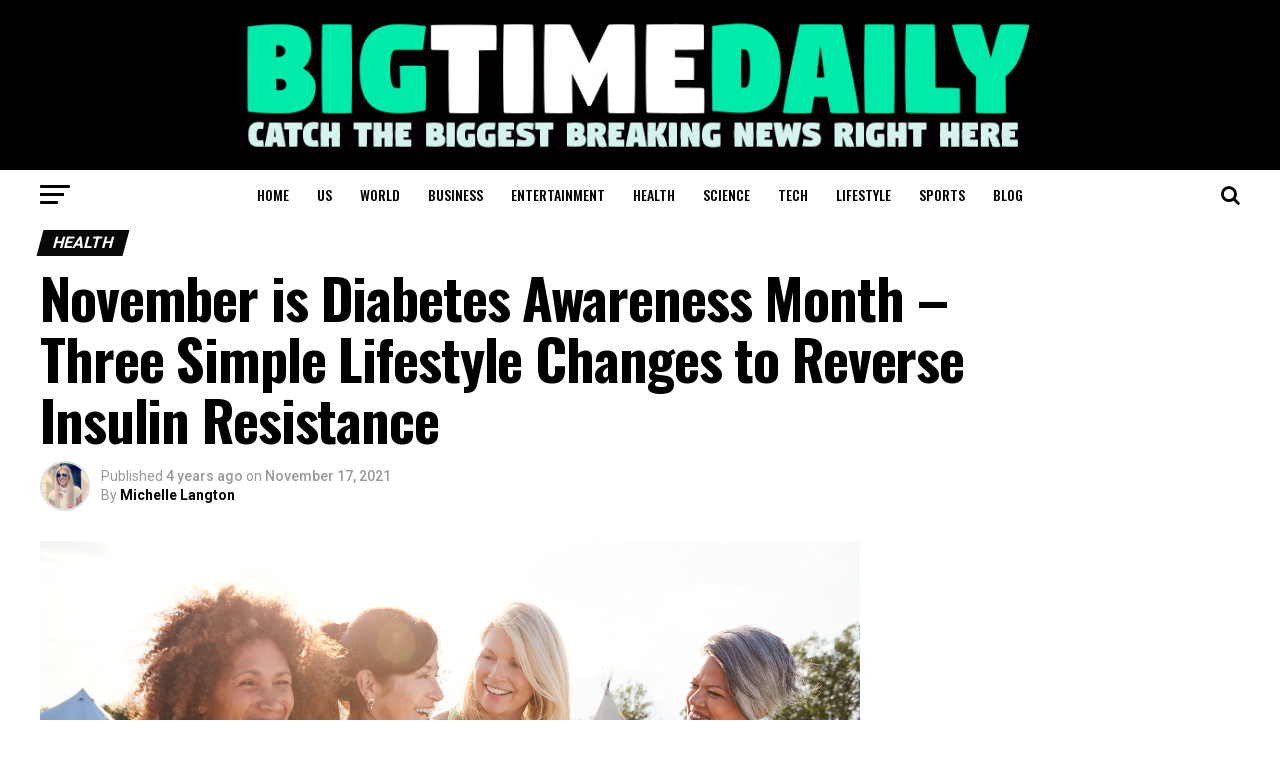

--- FILE ---
content_type: text/html; charset=UTF-8
request_url: https://www.bigtimedaily.com/november-is-diabetes-awareness-month-three-simple-lifestyle-changes-to-reverse-insulin-resistance/
body_size: 24389
content:

<!DOCTYPE html>
<html lang="en-US">
<head>
<meta charset="UTF-8" >
<meta name="viewport" id="viewport" content="width=device-width, initial-scale=1.0, maximum-scale=1.0, minimum-scale=1.0, user-scalable=no" />
<link rel="shortcut icon" href="https://www.bigtimedaily.com/wp-content/uploads/2018/12/bigtimedailyfavicon.png" /><link rel="pingback" href="https://www.bigtimedaily.com/xmlrpc.php" />
<meta property="og:type" content="article" />
					<meta property="og:image" content="https://www.bigtimedaily.com/wp-content/uploads/2021/11/Dr-Bill-Cole-1000x600.jpg" />
		<meta name="twitter:image" content="https://www.bigtimedaily.com/wp-content/uploads/2021/11/Dr-Bill-Cole-1000x600.jpg" />
	<meta property="og:url" content="https://www.bigtimedaily.com/november-is-diabetes-awareness-month-three-simple-lifestyle-changes-to-reverse-insulin-resistance/" />
<meta property="og:title" content="November is Diabetes Awareness Month &#8211; Three Simple Lifestyle Changes to Reverse Insulin Resistance" />
<meta property="og:description" content="by Cellular Health Specialist, Dr. Bill Cole If you or a loved one has type-2 diabetes, chances are pretty good you’ve heard the term “insulin resistance” bandied about from time-to-time. But this Diabetes Awareness Month, according to Dr. Bill Cole, founder of the Cellular Health Accelerator Program, it’s time to get educated on these phrases [&hellip;]" />
<meta name="twitter:card" content="summary">
<meta name="twitter:url" content="https://www.bigtimedaily.com/november-is-diabetes-awareness-month-three-simple-lifestyle-changes-to-reverse-insulin-resistance/">
<meta name="twitter:title" content="November is Diabetes Awareness Month &#8211; Three Simple Lifestyle Changes to Reverse Insulin Resistance">
<meta name="twitter:description" content="by Cellular Health Specialist, Dr. Bill Cole If you or a loved one has type-2 diabetes, chances are pretty good you’ve heard the term “insulin resistance” bandied about from time-to-time. But this Diabetes Awareness Month, according to Dr. Bill Cole, founder of the Cellular Health Accelerator Program, it’s time to get educated on these phrases [&hellip;]">
	
<script async src="//pagead2.googlesyndication.com/pagead/js/adsbygoogle.js"></script>
<script>
     (adsbygoogle = window.adsbygoogle || []).push({
          google_ad_client: "ca-pub-4532399349184613",
          enable_page_level_ads: true
     });
</script>
	
	
<meta name='robots' content='index, follow, max-image-preview:large, max-snippet:-1, max-video-preview:-1' />

	<!-- This site is optimized with the Yoast SEO plugin v19.13 - https://yoast.com/wordpress/plugins/seo/ -->
	<title>November is Diabetes Awareness Month - Three Simple Lifestyle Changes to Reverse Insulin Resistance | Bigtime Daily</title>
	<link rel="canonical" href="https://www.bigtimedaily.com/november-is-diabetes-awareness-month-three-simple-lifestyle-changes-to-reverse-insulin-resistance/" />
	<meta property="og:locale" content="en_US" />
	<meta property="og:type" content="article" />
	<meta property="og:title" content="November is Diabetes Awareness Month - Three Simple Lifestyle Changes to Reverse Insulin Resistance | Bigtime Daily" />
	<meta property="og:description" content="by Cellular Health Specialist, Dr. Bill Cole If you or a loved one has type-2 diabetes, chances are pretty good you’ve heard the term “insulin resistance” bandied about from time-to-time. But this Diabetes Awareness Month, according to Dr. Bill Cole, founder of the Cellular Health Accelerator Program, it’s time to get educated on these phrases [&hellip;]" />
	<meta property="og:url" content="https://www.bigtimedaily.com/november-is-diabetes-awareness-month-three-simple-lifestyle-changes-to-reverse-insulin-resistance/" />
	<meta property="og:site_name" content="Bigtime Daily" />
	<meta property="article:published_time" content="2021-11-17T14:14:29+00:00" />
	<meta property="og:image" content="https://www.bigtimedaily.com/wp-content/uploads/2021/11/Dr-Bill-Cole.jpg" />
	<meta property="og:image:width" content="2121" />
	<meta property="og:image:height" content="1414" />
	<meta property="og:image:type" content="image/jpeg" />
	<meta name="author" content="Michelle Langton" />
	<meta name="twitter:card" content="summary_large_image" />
	<meta name="twitter:label1" content="Written by" />
	<meta name="twitter:data1" content="Michelle Langton" />
	<meta name="twitter:label2" content="Est. reading time" />
	<meta name="twitter:data2" content="5 minutes" />
	<script type="application/ld+json" class="yoast-schema-graph">{"@context":"https://schema.org","@graph":[{"@type":"WebPage","@id":"https://www.bigtimedaily.com/november-is-diabetes-awareness-month-three-simple-lifestyle-changes-to-reverse-insulin-resistance/","url":"https://www.bigtimedaily.com/november-is-diabetes-awareness-month-three-simple-lifestyle-changes-to-reverse-insulin-resistance/","name":"November is Diabetes Awareness Month - Three Simple Lifestyle Changes to Reverse Insulin Resistance | Bigtime Daily","isPartOf":{"@id":"https://www.bigtimedaily.com/#website"},"primaryImageOfPage":{"@id":"https://www.bigtimedaily.com/november-is-diabetes-awareness-month-three-simple-lifestyle-changes-to-reverse-insulin-resistance/#primaryimage"},"image":{"@id":"https://www.bigtimedaily.com/november-is-diabetes-awareness-month-three-simple-lifestyle-changes-to-reverse-insulin-resistance/#primaryimage"},"thumbnailUrl":"https://www.bigtimedaily.com/wp-content/uploads/2021/11/Dr-Bill-Cole.jpg","datePublished":"2021-11-17T14:14:29+00:00","dateModified":"2021-11-17T14:14:29+00:00","author":{"@id":"https://www.bigtimedaily.com/#/schema/person/440b90b9abf71ea8763ba2fdf3606554"},"breadcrumb":{"@id":"https://www.bigtimedaily.com/november-is-diabetes-awareness-month-three-simple-lifestyle-changes-to-reverse-insulin-resistance/#breadcrumb"},"inLanguage":"en-US","potentialAction":[{"@type":"ReadAction","target":["https://www.bigtimedaily.com/november-is-diabetes-awareness-month-three-simple-lifestyle-changes-to-reverse-insulin-resistance/"]}]},{"@type":"ImageObject","inLanguage":"en-US","@id":"https://www.bigtimedaily.com/november-is-diabetes-awareness-month-three-simple-lifestyle-changes-to-reverse-insulin-resistance/#primaryimage","url":"https://www.bigtimedaily.com/wp-content/uploads/2021/11/Dr-Bill-Cole.jpg","contentUrl":"https://www.bigtimedaily.com/wp-content/uploads/2021/11/Dr-Bill-Cole.jpg","width":2121,"height":1414},{"@type":"BreadcrumbList","@id":"https://www.bigtimedaily.com/november-is-diabetes-awareness-month-three-simple-lifestyle-changes-to-reverse-insulin-resistance/#breadcrumb","itemListElement":[{"@type":"ListItem","position":1,"name":"Home","item":"https://www.bigtimedaily.com/"},{"@type":"ListItem","position":2,"name":"November is Diabetes Awareness Month &#8211; Three Simple Lifestyle Changes to Reverse Insulin Resistance"}]},{"@type":"WebSite","@id":"https://www.bigtimedaily.com/#website","url":"https://www.bigtimedaily.com/","name":"Bigtime Daily","description":"","potentialAction":[{"@type":"SearchAction","target":{"@type":"EntryPoint","urlTemplate":"https://www.bigtimedaily.com/?s={search_term_string}"},"query-input":"required name=search_term_string"}],"inLanguage":"en-US"},{"@type":"Person","@id":"https://www.bigtimedaily.com/#/schema/person/440b90b9abf71ea8763ba2fdf3606554","name":"Michelle Langton","image":{"@type":"ImageObject","inLanguage":"en-US","@id":"https://www.bigtimedaily.com/#/schema/person/image/","url":"https://secure.gravatar.com/avatar/6ee3a71feddcfb98de8f181a40377114?s=96&d=mm&r=g","contentUrl":"https://secure.gravatar.com/avatar/6ee3a71feddcfb98de8f181a40377114?s=96&d=mm&r=g","caption":"Michelle Langton"},"description":"Michelle has been a part of the journey ever since Bigtime Daily started. As a strong learner and passionate writer, she contributes her editing skills for the news agency. She also jots down intellectual pieces from categories such as science and health."}]}</script>
	<!-- / Yoast SEO plugin. -->


<link rel='dns-prefetch' href='//fonts.googleapis.com' />
<link rel="alternate" type="application/rss+xml" title="Bigtime Daily &raquo; Feed" href="https://www.bigtimedaily.com/feed/" />
<link rel="alternate" type="application/rss+xml" title="Bigtime Daily &raquo; Comments Feed" href="https://www.bigtimedaily.com/comments/feed/" />
<link rel="alternate" type="application/rss+xml" title="Bigtime Daily &raquo; November is Diabetes Awareness Month &#8211; Three Simple Lifestyle Changes to Reverse Insulin Resistance Comments Feed" href="https://www.bigtimedaily.com/november-is-diabetes-awareness-month-three-simple-lifestyle-changes-to-reverse-insulin-resistance/feed/" />
<script type="text/javascript">
window._wpemojiSettings = {"baseUrl":"https:\/\/s.w.org\/images\/core\/emoji\/14.0.0\/72x72\/","ext":".png","svgUrl":"https:\/\/s.w.org\/images\/core\/emoji\/14.0.0\/svg\/","svgExt":".svg","source":{"concatemoji":"https:\/\/www.bigtimedaily.com\/wp-includes\/js\/wp-emoji-release.min.js?ver=6.1.1"}};
/*! This file is auto-generated */
!function(e,a,t){var n,r,o,i=a.createElement("canvas"),p=i.getContext&&i.getContext("2d");function s(e,t){var a=String.fromCharCode,e=(p.clearRect(0,0,i.width,i.height),p.fillText(a.apply(this,e),0,0),i.toDataURL());return p.clearRect(0,0,i.width,i.height),p.fillText(a.apply(this,t),0,0),e===i.toDataURL()}function c(e){var t=a.createElement("script");t.src=e,t.defer=t.type="text/javascript",a.getElementsByTagName("head")[0].appendChild(t)}for(o=Array("flag","emoji"),t.supports={everything:!0,everythingExceptFlag:!0},r=0;r<o.length;r++)t.supports[o[r]]=function(e){if(p&&p.fillText)switch(p.textBaseline="top",p.font="600 32px Arial",e){case"flag":return s([127987,65039,8205,9895,65039],[127987,65039,8203,9895,65039])?!1:!s([55356,56826,55356,56819],[55356,56826,8203,55356,56819])&&!s([55356,57332,56128,56423,56128,56418,56128,56421,56128,56430,56128,56423,56128,56447],[55356,57332,8203,56128,56423,8203,56128,56418,8203,56128,56421,8203,56128,56430,8203,56128,56423,8203,56128,56447]);case"emoji":return!s([129777,127995,8205,129778,127999],[129777,127995,8203,129778,127999])}return!1}(o[r]),t.supports.everything=t.supports.everything&&t.supports[o[r]],"flag"!==o[r]&&(t.supports.everythingExceptFlag=t.supports.everythingExceptFlag&&t.supports[o[r]]);t.supports.everythingExceptFlag=t.supports.everythingExceptFlag&&!t.supports.flag,t.DOMReady=!1,t.readyCallback=function(){t.DOMReady=!0},t.supports.everything||(n=function(){t.readyCallback()},a.addEventListener?(a.addEventListener("DOMContentLoaded",n,!1),e.addEventListener("load",n,!1)):(e.attachEvent("onload",n),a.attachEvent("onreadystatechange",function(){"complete"===a.readyState&&t.readyCallback()})),(e=t.source||{}).concatemoji?c(e.concatemoji):e.wpemoji&&e.twemoji&&(c(e.twemoji),c(e.wpemoji)))}(window,document,window._wpemojiSettings);
</script>
<style type="text/css">
img.wp-smiley,
img.emoji {
	display: inline !important;
	border: none !important;
	box-shadow: none !important;
	height: 1em !important;
	width: 1em !important;
	margin: 0 0.07em !important;
	vertical-align: -0.1em !important;
	background: none !important;
	padding: 0 !important;
}
</style>
	<link rel='stylesheet' id='wp-block-library-css' href='https://www.bigtimedaily.com/wp-content/plugins/gutenberg/build/block-library/style.css?ver=14.8.1' type='text/css' media='all' />
<link rel='stylesheet' id='classic-theme-styles-css' href='https://www.bigtimedaily.com/wp-includes/css/classic-themes.min.css?ver=1' type='text/css' media='all' />
<style id='global-styles-inline-css' type='text/css'>
body{--wp--preset--color--black: #000000;--wp--preset--color--cyan-bluish-gray: #abb8c3;--wp--preset--color--white: #ffffff;--wp--preset--color--pale-pink: #f78da7;--wp--preset--color--vivid-red: #cf2e2e;--wp--preset--color--luminous-vivid-orange: #ff6900;--wp--preset--color--luminous-vivid-amber: #fcb900;--wp--preset--color--light-green-cyan: #7bdcb5;--wp--preset--color--vivid-green-cyan: #00d084;--wp--preset--color--pale-cyan-blue: #8ed1fc;--wp--preset--color--vivid-cyan-blue: #0693e3;--wp--preset--color--vivid-purple: #9b51e0;--wp--preset--gradient--vivid-cyan-blue-to-vivid-purple: linear-gradient(135deg,rgba(6,147,227,1) 0%,rgb(155,81,224) 100%);--wp--preset--gradient--light-green-cyan-to-vivid-green-cyan: linear-gradient(135deg,rgb(122,220,180) 0%,rgb(0,208,130) 100%);--wp--preset--gradient--luminous-vivid-amber-to-luminous-vivid-orange: linear-gradient(135deg,rgba(252,185,0,1) 0%,rgba(255,105,0,1) 100%);--wp--preset--gradient--luminous-vivid-orange-to-vivid-red: linear-gradient(135deg,rgba(255,105,0,1) 0%,rgb(207,46,46) 100%);--wp--preset--gradient--very-light-gray-to-cyan-bluish-gray: linear-gradient(135deg,rgb(238,238,238) 0%,rgb(169,184,195) 100%);--wp--preset--gradient--cool-to-warm-spectrum: linear-gradient(135deg,rgb(74,234,220) 0%,rgb(151,120,209) 20%,rgb(207,42,186) 40%,rgb(238,44,130) 60%,rgb(251,105,98) 80%,rgb(254,248,76) 100%);--wp--preset--gradient--blush-light-purple: linear-gradient(135deg,rgb(255,206,236) 0%,rgb(152,150,240) 100%);--wp--preset--gradient--blush-bordeaux: linear-gradient(135deg,rgb(254,205,165) 0%,rgb(254,45,45) 50%,rgb(107,0,62) 100%);--wp--preset--gradient--luminous-dusk: linear-gradient(135deg,rgb(255,203,112) 0%,rgb(199,81,192) 50%,rgb(65,88,208) 100%);--wp--preset--gradient--pale-ocean: linear-gradient(135deg,rgb(255,245,203) 0%,rgb(182,227,212) 50%,rgb(51,167,181) 100%);--wp--preset--gradient--electric-grass: linear-gradient(135deg,rgb(202,248,128) 0%,rgb(113,206,126) 100%);--wp--preset--gradient--midnight: linear-gradient(135deg,rgb(2,3,129) 0%,rgb(40,116,252) 100%);--wp--preset--duotone--dark-grayscale: url('#wp-duotone-dark-grayscale');--wp--preset--duotone--grayscale: url('#wp-duotone-grayscale');--wp--preset--duotone--purple-yellow: url('#wp-duotone-purple-yellow');--wp--preset--duotone--blue-red: url('#wp-duotone-blue-red');--wp--preset--duotone--midnight: url('#wp-duotone-midnight');--wp--preset--duotone--magenta-yellow: url('#wp-duotone-magenta-yellow');--wp--preset--duotone--purple-green: url('#wp-duotone-purple-green');--wp--preset--duotone--blue-orange: url('#wp-duotone-blue-orange');--wp--preset--font-size--small: 13px;--wp--preset--font-size--medium: 20px;--wp--preset--font-size--large: 36px;--wp--preset--font-size--x-large: 42px;--wp--preset--spacing--20: 0.44rem;--wp--preset--spacing--30: 0.67rem;--wp--preset--spacing--40: 1rem;--wp--preset--spacing--50: 1.5rem;--wp--preset--spacing--60: 2.25rem;--wp--preset--spacing--70: 3.38rem;--wp--preset--spacing--80: 5.06rem;}:where(.is-layout-flex){gap: 0.5em;}body .is-layout-flow > .alignleft{float: left;margin-inline-start: 0;margin-inline-end: 2em;}body .is-layout-flow > .alignright{float: right;margin-inline-start: 2em;margin-inline-end: 0;}body .is-layout-flow > .aligncenter{margin-left: auto !important;margin-right: auto !important;}body .is-layout-constrained > .alignleft{float: left;margin-inline-start: 0;margin-inline-end: 2em;}body .is-layout-constrained > .alignright{float: right;margin-inline-start: 2em;margin-inline-end: 0;}body .is-layout-constrained > .aligncenter{margin-left: auto !important;margin-right: auto !important;}body .is-layout-constrained > :where(:not(.alignleft):not(.alignright):not(.alignfull)){max-width: var(--wp--style--global--content-size);margin-left: auto !important;margin-right: auto !important;}body .is-layout-constrained > .alignwide{max-width: var(--wp--style--global--wide-size);}body .is-layout-flex{display: flex;}body .is-layout-flex{flex-wrap: wrap;align-items: center;}body .is-layout-flex > *{margin: 0;}:where(.wp-block-columns.is-layout-flex){gap: 2em;}.has-black-color{color: var(--wp--preset--color--black) !important;}.has-cyan-bluish-gray-color{color: var(--wp--preset--color--cyan-bluish-gray) !important;}.has-white-color{color: var(--wp--preset--color--white) !important;}.has-pale-pink-color{color: var(--wp--preset--color--pale-pink) !important;}.has-vivid-red-color{color: var(--wp--preset--color--vivid-red) !important;}.has-luminous-vivid-orange-color{color: var(--wp--preset--color--luminous-vivid-orange) !important;}.has-luminous-vivid-amber-color{color: var(--wp--preset--color--luminous-vivid-amber) !important;}.has-light-green-cyan-color{color: var(--wp--preset--color--light-green-cyan) !important;}.has-vivid-green-cyan-color{color: var(--wp--preset--color--vivid-green-cyan) !important;}.has-pale-cyan-blue-color{color: var(--wp--preset--color--pale-cyan-blue) !important;}.has-vivid-cyan-blue-color{color: var(--wp--preset--color--vivid-cyan-blue) !important;}.has-vivid-purple-color{color: var(--wp--preset--color--vivid-purple) !important;}.has-black-background-color{background-color: var(--wp--preset--color--black) !important;}.has-cyan-bluish-gray-background-color{background-color: var(--wp--preset--color--cyan-bluish-gray) !important;}.has-white-background-color{background-color: var(--wp--preset--color--white) !important;}.has-pale-pink-background-color{background-color: var(--wp--preset--color--pale-pink) !important;}.has-vivid-red-background-color{background-color: var(--wp--preset--color--vivid-red) !important;}.has-luminous-vivid-orange-background-color{background-color: var(--wp--preset--color--luminous-vivid-orange) !important;}.has-luminous-vivid-amber-background-color{background-color: var(--wp--preset--color--luminous-vivid-amber) !important;}.has-light-green-cyan-background-color{background-color: var(--wp--preset--color--light-green-cyan) !important;}.has-vivid-green-cyan-background-color{background-color: var(--wp--preset--color--vivid-green-cyan) !important;}.has-pale-cyan-blue-background-color{background-color: var(--wp--preset--color--pale-cyan-blue) !important;}.has-vivid-cyan-blue-background-color{background-color: var(--wp--preset--color--vivid-cyan-blue) !important;}.has-vivid-purple-background-color{background-color: var(--wp--preset--color--vivid-purple) !important;}.has-black-border-color{border-color: var(--wp--preset--color--black) !important;}.has-cyan-bluish-gray-border-color{border-color: var(--wp--preset--color--cyan-bluish-gray) !important;}.has-white-border-color{border-color: var(--wp--preset--color--white) !important;}.has-pale-pink-border-color{border-color: var(--wp--preset--color--pale-pink) !important;}.has-vivid-red-border-color{border-color: var(--wp--preset--color--vivid-red) !important;}.has-luminous-vivid-orange-border-color{border-color: var(--wp--preset--color--luminous-vivid-orange) !important;}.has-luminous-vivid-amber-border-color{border-color: var(--wp--preset--color--luminous-vivid-amber) !important;}.has-light-green-cyan-border-color{border-color: var(--wp--preset--color--light-green-cyan) !important;}.has-vivid-green-cyan-border-color{border-color: var(--wp--preset--color--vivid-green-cyan) !important;}.has-pale-cyan-blue-border-color{border-color: var(--wp--preset--color--pale-cyan-blue) !important;}.has-vivid-cyan-blue-border-color{border-color: var(--wp--preset--color--vivid-cyan-blue) !important;}.has-vivid-purple-border-color{border-color: var(--wp--preset--color--vivid-purple) !important;}.has-vivid-cyan-blue-to-vivid-purple-gradient-background{background: var(--wp--preset--gradient--vivid-cyan-blue-to-vivid-purple) !important;}.has-light-green-cyan-to-vivid-green-cyan-gradient-background{background: var(--wp--preset--gradient--light-green-cyan-to-vivid-green-cyan) !important;}.has-luminous-vivid-amber-to-luminous-vivid-orange-gradient-background{background: var(--wp--preset--gradient--luminous-vivid-amber-to-luminous-vivid-orange) !important;}.has-luminous-vivid-orange-to-vivid-red-gradient-background{background: var(--wp--preset--gradient--luminous-vivid-orange-to-vivid-red) !important;}.has-very-light-gray-to-cyan-bluish-gray-gradient-background{background: var(--wp--preset--gradient--very-light-gray-to-cyan-bluish-gray) !important;}.has-cool-to-warm-spectrum-gradient-background{background: var(--wp--preset--gradient--cool-to-warm-spectrum) !important;}.has-blush-light-purple-gradient-background{background: var(--wp--preset--gradient--blush-light-purple) !important;}.has-blush-bordeaux-gradient-background{background: var(--wp--preset--gradient--blush-bordeaux) !important;}.has-luminous-dusk-gradient-background{background: var(--wp--preset--gradient--luminous-dusk) !important;}.has-pale-ocean-gradient-background{background: var(--wp--preset--gradient--pale-ocean) !important;}.has-electric-grass-gradient-background{background: var(--wp--preset--gradient--electric-grass) !important;}.has-midnight-gradient-background{background: var(--wp--preset--gradient--midnight) !important;}.has-small-font-size{font-size: var(--wp--preset--font-size--small) !important;}.has-medium-font-size{font-size: var(--wp--preset--font-size--medium) !important;}.has-large-font-size{font-size: var(--wp--preset--font-size--large) !important;}.has-x-large-font-size{font-size: var(--wp--preset--font-size--x-large) !important;}
:where(.wp-block-columns.is-layout-flex){gap: 2em;}
.wp-block-pullquote{font-size: 1.5em;line-height: 1.6;}
.wp-block-navigation a:where(:not(.wp-element-button)){color: inherit;}
</style>
<link rel='stylesheet' id='wppa_style-css' href='https://www.bigtimedaily.com/wp-content/plugins/wp-photo-album-plus-xsaw-gu/wppa-style.css?ver=240902-43842' type='text/css' media='all' />
<style id='wppa_style-inline-css' type='text/css'>

.wppa-box {	border-style: solid; border-width:1px;border-radius:6px; -moz-border-radius:6px;margin-bottom:8px;background-color:#eeeeee;border-color:#cccccc; }
.wppa-mini-box { border-style: solid; border-width:1px;border-radius:2px;border-color:#cccccc; }
.wppa-cover-box {  }
.wppa-cover-text-frame {  }
.wppa-box-text {  }
.wppa-box-text, .wppa-box-text-nocolor { font-weight:normal; }
.wppa-thumb-text { font-weight:normal; }
.wppa-nav-text { font-weight:normal; }
.wppa-img { background-color:#eeeeee; }
.wppa-title { font-weight:bold; }
.wppa-fulldesc { font-weight:normal; }
.wppa-fulltitle { font-weight:normal; }
</style>
<link rel='stylesheet' id='mvp-custom-style-css' href='https://www.bigtimedaily.com/wp-content/themes/zox-news/style.css?ver=6.1.1' type='text/css' media='all' />
<style id='mvp-custom-style-inline-css' type='text/css'>


#mvp-wallpaper {
	background: url() no-repeat 50% 0;
	}

#mvp-foot-copy a {
	color: #0be6af;
	}

#mvp-content-main p a,
.mvp-post-add-main p a {
	box-shadow: inset 0 -4px 0 #0be6af;
	}

#mvp-content-main p a:hover,
.mvp-post-add-main p a:hover {
	background: #0be6af;
	}

a,
a:visited,
.post-info-name a,
.woocommerce .woocommerce-breadcrumb a {
	color: #ff005b;
	}

#mvp-side-wrap a:hover {
	color: #ff005b;
	}

.mvp-fly-top:hover,
.mvp-vid-box-wrap,
ul.mvp-soc-mob-list li.mvp-soc-mob-com {
	background: #0be6af;
	}

nav.mvp-fly-nav-menu ul li.menu-item-has-children:after,
.mvp-feat1-left-wrap span.mvp-cd-cat,
.mvp-widget-feat1-top-story span.mvp-cd-cat,
.mvp-widget-feat2-left-cont span.mvp-cd-cat,
.mvp-widget-dark-feat span.mvp-cd-cat,
.mvp-widget-dark-sub span.mvp-cd-cat,
.mvp-vid-wide-text span.mvp-cd-cat,
.mvp-feat2-top-text span.mvp-cd-cat,
.mvp-feat3-main-story span.mvp-cd-cat,
.mvp-feat3-sub-text span.mvp-cd-cat,
.mvp-feat4-main-text span.mvp-cd-cat,
.woocommerce-message:before,
.woocommerce-info:before,
.woocommerce-message:before {
	color: #0be6af;
	}

#searchform input,
.mvp-authors-name {
	border-bottom: 1px solid #0be6af;
	}

.mvp-fly-top:hover {
	border-top: 1px solid #0be6af;
	border-left: 1px solid #0be6af;
	border-bottom: 1px solid #0be6af;
	}

.woocommerce .widget_price_filter .ui-slider .ui-slider-handle,
.woocommerce #respond input#submit.alt,
.woocommerce a.button.alt,
.woocommerce button.button.alt,
.woocommerce input.button.alt,
.woocommerce #respond input#submit.alt:hover,
.woocommerce a.button.alt:hover,
.woocommerce button.button.alt:hover,
.woocommerce input.button.alt:hover {
	background-color: #0be6af;
	}

.woocommerce-error,
.woocommerce-info,
.woocommerce-message {
	border-top-color: #0be6af;
	}

ul.mvp-feat1-list-buts li.active span.mvp-feat1-list-but,
span.mvp-widget-home-title,
span.mvp-post-cat,
span.mvp-feat1-pop-head {
	background: #080808;
	}

.woocommerce span.onsale {
	background-color: #080808;
	}

.mvp-widget-feat2-side-more-but,
.woocommerce .star-rating span:before,
span.mvp-prev-next-label,
.mvp-cat-date-wrap .sticky {
	color: #080808 !important;
	}

#mvp-main-nav-top,
#mvp-fly-wrap,
.mvp-soc-mob-right,
#mvp-main-nav-small-cont {
	background: #000000;
	}

#mvp-main-nav-small .mvp-fly-but-wrap span,
#mvp-main-nav-small .mvp-search-but-wrap span,
.mvp-nav-top-left .mvp-fly-but-wrap span,
#mvp-fly-wrap .mvp-fly-but-wrap span {
	background: #555555;
	}

.mvp-nav-top-right .mvp-nav-search-but,
span.mvp-fly-soc-head,
.mvp-soc-mob-right i,
#mvp-main-nav-small span.mvp-nav-search-but,
#mvp-main-nav-small .mvp-nav-menu ul li a  {
	color: #555555;
	}

#mvp-main-nav-small .mvp-nav-menu ul li.menu-item-has-children a:after {
	border-color: #555555 transparent transparent transparent;
	}

#mvp-nav-top-wrap span.mvp-nav-search-but:hover,
#mvp-main-nav-small span.mvp-nav-search-but:hover {
	color: #0be6af;
	}

#mvp-nav-top-wrap .mvp-fly-but-wrap:hover span,
#mvp-main-nav-small .mvp-fly-but-wrap:hover span,
span.mvp-woo-cart-num:hover {
	background: #0be6af;
	}

#mvp-main-nav-bot-cont {
	background: #ffffff;
	}

#mvp-nav-bot-wrap .mvp-fly-but-wrap span,
#mvp-nav-bot-wrap .mvp-search-but-wrap span {
	background: #000000;
	}

#mvp-nav-bot-wrap span.mvp-nav-search-but,
#mvp-nav-bot-wrap .mvp-nav-menu ul li a {
	color: #000000;
	}

#mvp-nav-bot-wrap .mvp-nav-menu ul li.menu-item-has-children a:after {
	border-color: #000000 transparent transparent transparent;
	}

.mvp-nav-menu ul li:hover a {
	border-bottom: 5px solid #0be6af;
	}

#mvp-nav-bot-wrap .mvp-fly-but-wrap:hover span {
	background: #0be6af;
	}

#mvp-nav-bot-wrap span.mvp-nav-search-but:hover {
	color: #0be6af;
	}

body,
.mvp-feat1-feat-text p,
.mvp-feat2-top-text p,
.mvp-feat3-main-text p,
.mvp-feat3-sub-text p,
#searchform input,
.mvp-author-info-text,
span.mvp-post-excerpt,
.mvp-nav-menu ul li ul.sub-menu li a,
nav.mvp-fly-nav-menu ul li a,
.mvp-ad-label,
span.mvp-feat-caption,
.mvp-post-tags a,
.mvp-post-tags a:visited,
span.mvp-author-box-name a,
#mvp-author-box-text p,
.mvp-post-gallery-text p,
ul.mvp-soc-mob-list li span,
#comments,
h3#reply-title,
h2.comments,
#mvp-foot-copy p,
span.mvp-fly-soc-head,
.mvp-post-tags-header,
span.mvp-prev-next-label,
span.mvp-post-add-link-but,
#mvp-comments-button a,
#mvp-comments-button span.mvp-comment-but-text,
.woocommerce ul.product_list_widget span.product-title,
.woocommerce ul.product_list_widget li a,
.woocommerce #reviews #comments ol.commentlist li .comment-text p.meta,
.woocommerce div.product p.price,
.woocommerce div.product p.price ins,
.woocommerce div.product p.price del,
.woocommerce ul.products li.product .price del,
.woocommerce ul.products li.product .price ins,
.woocommerce ul.products li.product .price,
.woocommerce #respond input#submit,
.woocommerce a.button,
.woocommerce button.button,
.woocommerce input.button,
.woocommerce .widget_price_filter .price_slider_amount .button,
.woocommerce span.onsale,
.woocommerce-review-link,
#woo-content p.woocommerce-result-count,
.woocommerce div.product .woocommerce-tabs ul.tabs li a,
a.mvp-inf-more-but,
span.mvp-cont-read-but,
span.mvp-cd-cat,
span.mvp-cd-date,
.mvp-feat4-main-text p,
span.mvp-woo-cart-num,
span.mvp-widget-home-title2,
.wp-caption,
#mvp-content-main p.wp-caption-text,
.gallery-caption,
.mvp-post-add-main p.wp-caption-text,
#bbpress-forums,
#bbpress-forums p,
.protected-post-form input,
#mvp-feat6-text p {
	font-family: 'Roboto', sans-serif;
	}

.mvp-blog-story-text p,
span.mvp-author-page-desc,
#mvp-404 p,
.mvp-widget-feat1-bot-text p,
.mvp-widget-feat2-left-text p,
.mvp-flex-story-text p,
.mvp-search-text p,
#mvp-content-main p,
.mvp-post-add-main p,
.rwp-summary,
.rwp-u-review__comment,
.mvp-feat5-mid-main-text p,
.mvp-feat5-small-main-text p {
	font-family: 'PT Serif', sans-serif;
	}

.mvp-nav-menu ul li a,
#mvp-foot-menu ul li a {
	font-family: 'Oswald', sans-serif;
	}


.mvp-feat1-sub-text h2,
.mvp-feat1-pop-text h2,
.mvp-feat1-list-text h2,
.mvp-widget-feat1-top-text h2,
.mvp-widget-feat1-bot-text h2,
.mvp-widget-dark-feat-text h2,
.mvp-widget-dark-sub-text h2,
.mvp-widget-feat2-left-text h2,
.mvp-widget-feat2-right-text h2,
.mvp-blog-story-text h2,
.mvp-flex-story-text h2,
.mvp-vid-wide-more-text p,
.mvp-prev-next-text p,
.mvp-related-text,
.mvp-post-more-text p,
h2.mvp-authors-latest a,
.mvp-feat2-bot-text h2,
.mvp-feat3-sub-text h2,
.mvp-feat3-main-text h2,
.mvp-feat4-main-text h2,
.mvp-feat5-text h2,
.mvp-feat5-mid-main-text h2,
.mvp-feat5-small-main-text h2,
.mvp-feat5-mid-sub-text h2,
#mvp-feat6-text h2 {
	font-family: 'Oswald', sans-serif;
	}

.mvp-feat2-top-text h2,
.mvp-feat1-feat-text h2,
h1.mvp-post-title,
h1.mvp-post-title-wide,
.mvp-drop-nav-title h4,
#mvp-content-main blockquote p,
.mvp-post-add-main blockquote p,
#mvp-404 h1,
#woo-content h1.page-title,
.woocommerce div.product .product_title,
.woocommerce ul.products li.product h3 {
	font-family: 'Oswald', sans-serif;
	}

span.mvp-feat1-pop-head,
.mvp-feat1-pop-text:before,
span.mvp-feat1-list-but,
span.mvp-widget-home-title,
.mvp-widget-feat2-side-more,
span.mvp-post-cat,
span.mvp-page-head,
h1.mvp-author-top-head,
.mvp-authors-name,
#mvp-content-main h1,
#mvp-content-main h2,
#mvp-content-main h3,
#mvp-content-main h4,
#mvp-content-main h5,
#mvp-content-main h6,
.woocommerce .related h2,
.woocommerce div.product .woocommerce-tabs .panel h2,
.woocommerce div.product .product_title,
.mvp-feat5-side-list .mvp-feat1-list-img:after {
	font-family: 'Roboto', sans-serif;
	}

	

	@media screen and (max-width: 479px) {
		.single #mvp-content-body-top {
			max-height: 400px;
			}
		.single .mvp-cont-read-but-wrap {
			display: inline;
			}
		}
		
</style>
<link rel='stylesheet' id='mvp-reset-css' href='https://www.bigtimedaily.com/wp-content/themes/zox-news/css/reset.css?ver=6.1.1' type='text/css' media='all' />
<link rel='stylesheet' id='fontawesome-css' href='https://www.bigtimedaily.com/wp-content/themes/zox-news/font-awesome/css/font-awesome.css?ver=6.1.1' type='text/css' media='all' />
<link rel='stylesheet' id='mvp-fonts-css' href='//fonts.googleapis.com/css?family=Advent+Pro%3A700%26subset%3Dlatin%2Clatin-ext%2Ccyrillic%2Ccyrillic-ext%2Cgreek-ext%2Cgreek%2Cvietnamese%7COpen+Sans%3A700%26subset%3Dlatin%2Clatin-ext%2Ccyrillic%2Ccyrillic-ext%2Cgreek-ext%2Cgreek%2Cvietnamese%7CAnton%3A400%26subset%3Dlatin%2Clatin-ext%2Ccyrillic%2Ccyrillic-ext%2Cgreek-ext%2Cgreek%2Cvietnamese%7COswald%3A100%2C200%2C300%2C400%2C500%2C600%2C700%2C800%2C900%26subset%3Dlatin%2Clatin-ext%2Ccyrillic%2Ccyrillic-ext%2Cgreek-ext%2Cgreek%2Cvietnamese%7COswald%3A100%2C200%2C300%2C400%2C500%2C600%2C700%2C800%2C900%26subset%3Dlatin%2Clatin-ext%2Ccyrillic%2Ccyrillic-ext%2Cgreek-ext%2Cgreek%2Cvietnamese%7CRoboto%3A100%2C200%2C300%2C400%2C500%2C600%2C700%2C800%2C900%26subset%3Dlatin%2Clatin-ext%2Ccyrillic%2Ccyrillic-ext%2Cgreek-ext%2Cgreek%2Cvietnamese%7CRoboto%3A100%2C200%2C300%2C400%2C500%2C600%2C700%2C800%2C900%26subset%3Dlatin%2Clatin-ext%2Ccyrillic%2Ccyrillic-ext%2Cgreek-ext%2Cgreek%2Cvietnamese%7CPT+Serif%3A100%2C200%2C300%2C400%2C500%2C600%2C700%2C800%2C900%26subset%3Dlatin%2Clatin-ext%2Ccyrillic%2Ccyrillic-ext%2Cgreek-ext%2Cgreek%2Cvietnamese%7COswald%3A100%2C200%2C300%2C400%2C500%2C600%2C700%2C800%2C900%26subset%3Dlatin%2Clatin-ext%2Ccyrillic%2Ccyrillic-ext%2Cgreek-ext%2Cgreek%2Cvietnamese' type='text/css' media='all' />
<link rel='stylesheet' id='mvp-media-queries-css' href='https://www.bigtimedaily.com/wp-content/themes/zox-news/css/media-queries.css?ver=6.1.1' type='text/css' media='all' />
<link rel='stylesheet' id='rt-team-css-css' href='https://www.bigtimedaily.com/wp-content/plugins/tlp-team/assets/css/tlpteam.css?ver=4.1.10' type='text/css' media='all' />
<script type='text/javascript' src='https://www.bigtimedaily.com/wp-includes/js/dist/vendor/regenerator-runtime.min.js?ver=0.13.9' id='regenerator-runtime-js'></script>
<script type='text/javascript' src='https://www.bigtimedaily.com/wp-content/plugins/gutenberg/build/vendors/inert-polyfill.min.js?ver=6.1.1' id='wp-inert-polyfill-js'></script>
<script type='text/javascript' src='https://www.bigtimedaily.com/wp-includes/js/dist/vendor/wp-polyfill.min.js?ver=3.15.0' id='wp-polyfill-js'></script>
<script type='text/javascript' src='https://www.bigtimedaily.com/wp-content/plugins/gutenberg/build/hooks/index.min.js?ver=b68e9bf6562f8d63a320' id='wp-hooks-js'></script>
<script type='text/javascript' src='https://www.bigtimedaily.com/wp-content/plugins/gutenberg/build/i18n/index.min.js?ver=3d2aeabd3f84698c0e2c' id='wp-i18n-js'></script>
<script type='text/javascript' id='wp-i18n-js-after'>
wp.i18n.setLocaleData( { 'text direction\u0004ltr': [ 'ltr' ] } );
</script>
<script type='text/javascript' src='https://www.bigtimedaily.com/wp-content/plugins/wp-photo-album-plus-xsaw-gu/js/wppa-decls.js?ver=240902-83842' id='wppa-decls-js'></script>
<script type='text/javascript' src='https://www.bigtimedaily.com/wp-includes/js/jquery/jquery.min.js?ver=3.6.1' id='jquery-core-js'></script>
<script type='text/javascript' src='https://www.bigtimedaily.com/wp-includes/js/jquery/jquery-migrate.min.js?ver=3.3.2' id='jquery-migrate-js'></script>
<script type='text/javascript' src='https://www.bigtimedaily.com/wp-includes/js/jquery/jquery.form.min.js?ver=4.3.0' id='jquery-form-js'></script>
<script type='text/javascript' src='https://www.bigtimedaily.com/wp-includes/js/imagesloaded.min.js?ver=4.1.4' id='imagesloaded-js'></script>
<script type='text/javascript' src='https://www.bigtimedaily.com/wp-includes/js/masonry.min.js?ver=4.2.2' id='masonry-js'></script>
<script type='text/javascript' src='https://www.bigtimedaily.com/wp-includes/js/jquery/jquery.masonry.min.js?ver=3.1.2b' id='jquery-masonry-js'></script>
<script type='text/javascript' src='https://www.bigtimedaily.com/wp-includes/js/jquery/ui/core.min.js?ver=1.13.2' id='jquery-ui-core-js'></script>
<script type='text/javascript' src='https://www.bigtimedaily.com/wp-includes/js/jquery/ui/mouse.min.js?ver=1.13.2' id='jquery-ui-mouse-js'></script>
<script type='text/javascript' src='https://www.bigtimedaily.com/wp-includes/js/jquery/ui/resizable.min.js?ver=1.13.2' id='jquery-ui-resizable-js'></script>
<script type='text/javascript' src='https://www.bigtimedaily.com/wp-includes/js/jquery/ui/draggable.min.js?ver=1.13.2' id='jquery-ui-draggable-js'></script>
<script type='text/javascript' src='https://www.bigtimedaily.com/wp-includes/js/jquery/ui/controlgroup.min.js?ver=1.13.2' id='jquery-ui-controlgroup-js'></script>
<script type='text/javascript' src='https://www.bigtimedaily.com/wp-includes/js/jquery/ui/checkboxradio.min.js?ver=1.13.2' id='jquery-ui-checkboxradio-js'></script>
<script type='text/javascript' src='https://www.bigtimedaily.com/wp-includes/js/jquery/ui/button.min.js?ver=1.13.2' id='jquery-ui-button-js'></script>
<script type='text/javascript' src='https://www.bigtimedaily.com/wp-includes/js/jquery/ui/dialog.min.js?ver=1.13.2' id='jquery-ui-dialog-js'></script>
<script type='text/javascript' id='wppa-all-js-extra'>
/* <![CDATA[ */
var wppaObj = {"restUrl":"https:\/\/www.bigtimedaily.com\/wp-json\/","restNonce":"baa2490485"};
/* ]]> */
</script>
<script type='text/javascript' src='https://www.bigtimedaily.com/wp-content/plugins/wp-photo-album-plus-xsaw-gu/js/wppa-all.js?ver=240902-83842' id='wppa-all-js'></script>
<script type='text/javascript' src='https://www.bigtimedaily.com/wp-content/plugins/wp-photo-album-plus-xsaw-gu/vendor/jquery-easing/jquery.easing.min.js?ver=8.8.03.003' id='nicescrollr-easing-min-js-js'></script>
<link rel="https://api.w.org/" href="https://www.bigtimedaily.com/wp-json/" /><link rel="alternate" type="application/json" href="https://www.bigtimedaily.com/wp-json/wp/v2/posts/16185" /><link rel="EditURI" type="application/rsd+xml" title="RSD" href="https://www.bigtimedaily.com/xmlrpc.php?rsd" />
<link rel="wlwmanifest" type="application/wlwmanifest+xml" href="https://www.bigtimedaily.com/wp-includes/wlwmanifest.xml" />
<meta name="generator" content="WordPress 6.1.1" />
<link rel='shortlink' href='https://www.bigtimedaily.com/?p=16185' />
<link rel="alternate" type="application/json+oembed" href="https://www.bigtimedaily.com/wp-json/oembed/1.0/embed?url=https%3A%2F%2Fwww.bigtimedaily.com%2Fnovember-is-diabetes-awareness-month-three-simple-lifestyle-changes-to-reverse-insulin-resistance%2F" />
<link rel="alternate" type="text/xml+oembed" href="https://www.bigtimedaily.com/wp-json/oembed/1.0/embed?url=https%3A%2F%2Fwww.bigtimedaily.com%2Fnovember-is-diabetes-awareness-month-three-simple-lifestyle-changes-to-reverse-insulin-resistance%2F&#038;format=xml" />
</head>
<body data-rsssl=1 class="post-template-default single single-post postid-16185 single-format-standard">
	<div id="mvp-fly-wrap">
	<div id="mvp-fly-menu-top" class="left relative">
		<div class="mvp-fly-top-out left relative">
			<div class="mvp-fly-top-in">
				<div id="mvp-fly-logo" class="left relative">
											<a href="https://www.bigtimedaily.com/"><img src="https://www.bigtimedaily.com/wp-content/uploads/2018/12/bigtimedailylogo.jpg" alt="Bigtime Daily" data-rjs="2" /></a>
									</div><!--mvp-fly-logo-->
			</div><!--mvp-fly-top-in-->
			<div class="mvp-fly-but-wrap mvp-fly-but-menu mvp-fly-but-click">
				<span></span>
				<span></span>
				<span></span>
				<span></span>
			</div><!--mvp-fly-but-wrap-->
		</div><!--mvp-fly-top-out-->
	</div><!--mvp-fly-menu-top-->
	<div id="mvp-fly-menu-wrap">
		<nav class="mvp-fly-nav-menu left relative">
			<div class="menu-fly-out-menu-container"><ul id="menu-fly-out-menu" class="menu"><li id="menu-item-89" class="menu-item menu-item-type-post_type menu-item-object-page menu-item-home menu-item-89"><a href="https://www.bigtimedaily.com/">Home</a></li>
<li id="menu-item-6821" class="menu-item menu-item-type-taxonomy menu-item-object-category menu-item-6821"><a href="https://www.bigtimedaily.com/business/">Business</a></li>
<li id="menu-item-6822" class="menu-item menu-item-type-taxonomy menu-item-object-category menu-item-6822"><a href="https://www.bigtimedaily.com/entertainment/">Entertainment</a></li>
<li id="menu-item-6823" class="menu-item menu-item-type-taxonomy menu-item-object-category current-post-ancestor current-menu-parent current-post-parent menu-item-6823"><a href="https://www.bigtimedaily.com/health/">Health</a></li>
<li id="menu-item-6824" class="menu-item menu-item-type-taxonomy menu-item-object-category menu-item-6824"><a href="https://www.bigtimedaily.com/lifestyle/">Lifestyle</a></li>
<li id="menu-item-6825" class="menu-item menu-item-type-taxonomy menu-item-object-category menu-item-6825"><a href="https://www.bigtimedaily.com/science/">Science</a></li>
<li id="menu-item-6826" class="menu-item menu-item-type-taxonomy menu-item-object-category menu-item-6826"><a href="https://www.bigtimedaily.com/sports/">Sports</a></li>
<li id="menu-item-6827" class="menu-item menu-item-type-taxonomy menu-item-object-category menu-item-6827"><a href="https://www.bigtimedaily.com/tech/">Tech</a></li>
<li id="menu-item-6828" class="menu-item menu-item-type-taxonomy menu-item-object-category menu-item-6828"><a href="https://www.bigtimedaily.com/us/">US</a></li>
<li id="menu-item-6829" class="menu-item menu-item-type-taxonomy menu-item-object-category menu-item-6829"><a href="https://www.bigtimedaily.com/world/">World</a></li>
<li id="menu-item-6820" class="menu-item menu-item-type-taxonomy menu-item-object-category menu-item-6820"><a href="https://www.bigtimedaily.com/misc/">Blog</a></li>
<li id="menu-item-90" class="menu-item menu-item-type-post_type menu-item-object-page menu-item-90"><a href="https://www.bigtimedaily.com/about-us/">About Us</a></li>
<li id="menu-item-95" class="menu-item menu-item-type-post_type menu-item-object-page menu-item-95"><a href="https://www.bigtimedaily.com/team/">Team</a></li>
<li id="menu-item-91" class="menu-item menu-item-type-post_type menu-item-object-page menu-item-91"><a href="https://www.bigtimedaily.com/contact-us/">Contact Us</a></li>
<li id="menu-item-94" class="menu-item menu-item-type-post_type menu-item-object-page menu-item-94"><a href="https://www.bigtimedaily.com/privacy-policy/">Privacy Policy</a></li>
</ul></div>		</nav>
	</div><!--mvp-fly-menu-wrap-->
	<div id="mvp-fly-soc-wrap">
		<span class="mvp-fly-soc-head">Connect with us</span>
		<ul class="mvp-fly-soc-list left relative">
																										</ul>
	</div><!--mvp-fly-soc-wrap-->
</div><!--mvp-fly-wrap-->	<div id="mvp-site" class="left relative">
		<div id="mvp-search-wrap">
			<div id="mvp-search-box">
				<form method="get" id="searchform" action="https://www.bigtimedaily.com/">
	<input type="text" name="s" id="s" value="Search" onfocus='if (this.value == "Search") { this.value = ""; }' onblur='if (this.value == "") { this.value = "Search"; }' />
	<input type="hidden" id="searchsubmit" value="Search" />
</form>			</div><!--mvp-search-box-->
			<div class="mvp-search-but-wrap mvp-search-click">
				<span></span>
				<span></span>
			</div><!--mvp-search-but-wrap-->
		</div><!--mvp-search-wrap-->
				<div id="mvp-site-wall" class="left relative">
						<div id="mvp-site-main" class="left relative">
			<header id="mvp-main-head-wrap" class="left relative">
									<nav id="mvp-main-nav-wrap" class="left relative">
						<div id="mvp-main-nav-top" class="left relative">
							<div class="mvp-main-box">
								<div id="mvp-nav-top-wrap" class="left relative">
									<div class="mvp-nav-top-right-out left relative">
										<div class="mvp-nav-top-right-in">
											<div class="mvp-nav-top-cont left relative">
												<div class="mvp-nav-top-left-out relative">
													<div class="mvp-nav-top-left">
														<div class="mvp-nav-soc-wrap">
																																																																										</div><!--mvp-nav-soc-wrap-->
														<div class="mvp-fly-but-wrap mvp-fly-but-click left relative">
															<span></span>
															<span></span>
															<span></span>
															<span></span>
														</div><!--mvp-fly-but-wrap-->
													</div><!--mvp-nav-top-left-->
													<div class="mvp-nav-top-left-in">
														<div class="mvp-nav-top-mid left relative" itemscope itemtype="http://schema.org/Organization">
																															<a class="mvp-nav-logo-reg" itemprop="url" href="https://www.bigtimedaily.com/"><img itemprop="logo" src="https://www.bigtimedaily.com/wp-content/uploads/2018/12/bigtimedailylogo.jpg" alt="Bigtime Daily" data-rjs="2" /></a>
																																														<a class="mvp-nav-logo-small" href="https://www.bigtimedaily.com/"><img src="https://www.bigtimedaily.com/wp-content/uploads/2018/12/bigtimedailylogo.jpg" alt="Bigtime Daily" data-rjs="2" /></a>
																																														<h2 class="mvp-logo-title">Bigtime Daily</h2>
																																														<div class="mvp-drop-nav-title left">
																	<h4>November is Diabetes Awareness Month &#8211; Three Simple Lifestyle Changes to Reverse Insulin Resistance</h4>
																</div><!--mvp-drop-nav-title-->
																													</div><!--mvp-nav-top-mid-->
													</div><!--mvp-nav-top-left-in-->
												</div><!--mvp-nav-top-left-out-->
											</div><!--mvp-nav-top-cont-->
										</div><!--mvp-nav-top-right-in-->
										<div class="mvp-nav-top-right">
																						<span class="mvp-nav-search-but fa fa-search fa-2 mvp-search-click"></span>
										</div><!--mvp-nav-top-right-->
									</div><!--mvp-nav-top-right-out-->
								</div><!--mvp-nav-top-wrap-->
							</div><!--mvp-main-box-->
						</div><!--mvp-main-nav-top-->
						<div id="mvp-main-nav-bot" class="left relative">
							<div id="mvp-main-nav-bot-cont" class="left">
								<div class="mvp-main-box">
									<div id="mvp-nav-bot-wrap" class="left">
										<div class="mvp-nav-bot-right-out left">
											<div class="mvp-nav-bot-right-in">
												<div class="mvp-nav-bot-cont left">
													<div class="mvp-nav-bot-left-out">
														<div class="mvp-nav-bot-left left relative">
															<div class="mvp-fly-but-wrap mvp-fly-but-click left relative">
																<span></span>
																<span></span>
																<span></span>
																<span></span>
															</div><!--mvp-fly-but-wrap-->
														</div><!--mvp-nav-bot-left-->
														<div class="mvp-nav-bot-left-in">
															<div class="mvp-nav-menu left">
																<div class="menu-main-menu-container"><ul id="menu-main-menu" class="menu"><li id="menu-item-17" class="menu-item menu-item-type-post_type menu-item-object-page menu-item-home menu-item-17"><a href="https://www.bigtimedaily.com/">Home</a></li>
<li id="menu-item-15" class="menu-item menu-item-type-taxonomy menu-item-object-category menu-item-15"><a href="https://www.bigtimedaily.com/us/">US</a></li>
<li id="menu-item-97" class="menu-item menu-item-type-taxonomy menu-item-object-category menu-item-97"><a href="https://www.bigtimedaily.com/world/">World</a></li>
<li id="menu-item-11" class="menu-item menu-item-type-taxonomy menu-item-object-category menu-item-11"><a href="https://www.bigtimedaily.com/business/">Business</a></li>
<li id="menu-item-314" class="menu-item menu-item-type-taxonomy menu-item-object-category menu-item-314"><a href="https://www.bigtimedaily.com/entertainment/">Entertainment</a></li>
<li id="menu-item-12" class="menu-item menu-item-type-taxonomy menu-item-object-category current-post-ancestor current-menu-parent current-post-parent menu-item-12"><a href="https://www.bigtimedaily.com/health/">Health</a></li>
<li id="menu-item-13" class="menu-item menu-item-type-taxonomy menu-item-object-category menu-item-13"><a href="https://www.bigtimedaily.com/science/">Science</a></li>
<li id="menu-item-14" class="menu-item menu-item-type-taxonomy menu-item-object-category menu-item-14"><a href="https://www.bigtimedaily.com/tech/">Tech</a></li>
<li id="menu-item-1718" class="menu-item menu-item-type-taxonomy menu-item-object-category menu-item-1718"><a href="https://www.bigtimedaily.com/lifestyle/">Lifestyle</a></li>
<li id="menu-item-1719" class="menu-item menu-item-type-taxonomy menu-item-object-category menu-item-1719"><a href="https://www.bigtimedaily.com/sports/">Sports</a></li>
<li id="menu-item-7968" class="menu-item menu-item-type-taxonomy menu-item-object-category menu-item-7968"><a href="https://www.bigtimedaily.com/misc/">Blog</a></li>
</ul></div>															</div><!--mvp-nav-menu-->
														</div><!--mvp-nav-bot-left-in-->
													</div><!--mvp-nav-bot-left-out-->
												</div><!--mvp-nav-bot-cont-->
											</div><!--mvp-nav-bot-right-in-->
											<div class="mvp-nav-bot-right left relative">
												<span class="mvp-nav-search-but fa fa-search fa-2 mvp-search-click"></span>
											</div><!--mvp-nav-bot-right-->
										</div><!--mvp-nav-bot-right-out-->
									</div><!--mvp-nav-bot-wrap-->
								</div><!--mvp-main-nav-bot-cont-->
							</div><!--mvp-main-box-->
						</div><!--mvp-main-nav-bot-->
					</nav><!--mvp-main-nav-wrap-->
							</header><!--mvp-main-head-wrap-->
			<div id="mvp-main-body-wrap" class="left relative"><article id="mvp-article-wrap" itemscope itemtype="http://schema.org/NewsArticle">
			<meta itemscope itemprop="mainEntityOfPage"  itemType="https://schema.org/WebPage" itemid="https://www.bigtimedaily.com/november-is-diabetes-awareness-month-three-simple-lifestyle-changes-to-reverse-insulin-resistance/"/>
						<div id="mvp-article-cont" class="left relative">
			<div class="mvp-main-box">
				<div id="mvp-post-main" class="left relative">
										<header id="mvp-post-head" class="left relative">
						<h3 class="mvp-post-cat left relative"><a class="mvp-post-cat-link" href="https://www.bigtimedaily.com/health/"><span class="mvp-post-cat left">Health</span></a></h3>
						<h1 class="mvp-post-title left entry-title" itemprop="headline">November is Diabetes Awareness Month &#8211; Three Simple Lifestyle Changes to Reverse Insulin Resistance</h1>
																			<div class="mvp-author-info-wrap left relative">
								<div class="mvp-author-info-thumb left relative">
									<img alt='mm' src='https://www.bigtimedaily.com/wp-content/uploads/2018/11/22-150x150.jpg' class='avatar avatar-46 photo' height='46' width='46' />								</div><!--mvp-author-info-thumb-->
								<div class="mvp-author-info-text left relative">
									<div class="mvp-author-info-date left relative">
										<p>Published</p> <span class="mvp-post-date">4 years ago</span> <p>on</p> <span class="mvp-post-date updated"><time class="post-date updated" itemprop="datePublished" datetime="2021-11-17">November 17, 2021</time></span>
										<meta itemprop="dateModified" content="November 17, 2021"/>
									</div><!--mvp-author-info-date-->
									<div class="mvp-author-info-name left relative" itemprop="author" itemscope itemtype="https://schema.org/Person">
										<p>By</p> <span class="author-name vcard fn author" itemprop="name"><a href="https://www.bigtimedaily.com/author/editor/" title="Posts by Michelle Langton" rel="author">Michelle Langton</a></span> 									</div><!--mvp-author-info-name-->
								</div><!--mvp-author-info-text-->
							</div><!--mvp-author-info-wrap-->
											</header>
										<div class="mvp-post-main-out left relative">
						<div class="mvp-post-main-in">
							<div id="mvp-post-content" class="left relative">
																																																														<div id="mvp-post-feat-img" class="left relative mvp-post-feat-img-wide2" itemprop="image" itemscope itemtype="https://schema.org/ImageObject">
												<img width="2121" height="1414" src="https://www.bigtimedaily.com/wp-content/uploads/2021/11/Dr-Bill-Cole.jpg" class="attachment- size- wp-post-image" alt="" decoding="async" srcset="https://www.bigtimedaily.com/wp-content/uploads/2021/11/Dr-Bill-Cole.jpg 2121w, https://www.bigtimedaily.com/wp-content/uploads/2021/11/Dr-Bill-Cole-300x200.jpg 300w, https://www.bigtimedaily.com/wp-content/uploads/2021/11/Dr-Bill-Cole-768x512.jpg 768w, https://www.bigtimedaily.com/wp-content/uploads/2021/11/Dr-Bill-Cole-1024x683.jpg 1024w" sizes="(max-width: 2121px) 100vw, 2121px" />																								<meta itemprop="url" content="https://www.bigtimedaily.com/wp-content/uploads/2021/11/Dr-Bill-Cole-1000x600.jpg">
												<meta itemprop="width" content="1000">
												<meta itemprop="height" content="600">
											</div><!--mvp-post-feat-img-->
																							<span class="mvp-feat-caption">Photo Credits: Istock</span>
																																																														<div id="mvp-content-wrap" class="left relative">
									<div class="mvp-post-soc-out right relative">
																																									<div class="mvp-post-soc-in">
											<div id="mvp-content-body" class="left relative">
												<div id="mvp-content-body-top" class="left relative">
																																							<div id="mvp-content-main" class="left relative">
														<p class="p3"><span class="s1"><b>by Cellular Health Specialist, Dr. Bill Cole</b></span></p>
<p class="p5"><span class="s1">If you or a loved one has type-2 diabetes, chances are pretty good you’ve heard the term “insulin resistance” bandied about from time-to-time. But this <a href="https://www.diabetes.org/community/american-diabetes-month"><span class="s2">Diabetes Awareness Month</span></a>, according to <a href="http://drbillcole.com"><span class="s2">Dr. Bill Cole</span></a>, founder of the Cellular Health Accelerator Program, it’s time to get educated on these phrases and how they tie into your cellular health – and how this knowledge can empower you to take control of your health and your body’s needs.</span></p><div class='code-block code-block-1' style='margin: 8px 0 12px 0; clear: both;'>
<script async src="//pagead2.googlesyndication.com/pagead/js/adsbygoogle.js"></script>
<ins class="adsbygoogle"
     style="display:block; text-align:center;"
     data-ad-layout="in-article"
     data-ad-format="fluid"
     data-ad-client="ca-pub-4532399349184613"
     data-ad-slot="4949699578"></ins>
<script>
     (adsbygoogle = window.adsbygoogle || []).push({});
</script></div>

<p class="p5"><span class="s1">Insulin resistance – one of the hallmarks of type-2 diabetes – occurs when cells in your muscles, body fat, and liver start resisting or ignoring the signal that the insulin hormone is attempting to put out. As a result, your muscles and organs stop grabbing glucose, the body’s main source of fuel, out of the bloodstream and feeding into the cells.</span></p>
<p class="p5"><span class="s1">Sounds grim, right? It doesn’t have to be. There are ways to <a href="http://drbillcole.com/"><span class="s2">retrain your cells</span></a> to respond to insulin as they should – but it all begins with what you eat and how you live. Here are some simple lifestyle and diet changes you can implement to begin countering – and even reversing – the negative impacts insulin resistance can have on your body.</span></p>
<p class="p5"><span class="s1"><b>Negative Impacts of Insulin Resistance</b></span></p>
<p class="p5"><span class="s1">While diets primarily consisting of carb-heavy, processed food are largely to blame for insulin resistance, toxins also play a big role. Researchers estimate that 30 percent of type-2 diabetics are suffering from the disease because of exposure to toxic chemicals: BPAs, insecticides, and pesticides chief among them. These toxins settle into our bodies and inflame our cells, leaving them too damaged to function the way they were designed to. </span></p>
<p class="p5"><span class="s1">When cells stop responding to insulin as they should, bodies lose the ability to effectively use glucose. That glucose buildup in the blood leads to issues like obesity, high blood pressure, and cholesterol – which are often referred to as “metabolic syndrome.” This resistance isn’t unique to insulin as well; thyroid hormones can often cause similar symptoms for similar reasons.</span></p>
<p class="p5"><span class="s1">The good news is that this resistance is treatable, often with diet and lifestyle changes. Reducing inflammation is key to restoring cell membrane health, and by doing this sooner rather than later, you can elevate your quality of life and ensure that these habits will help you manage your condition for years to come.</span></p>
<p class="p5"><span class="s1"><b>Cut Back</b></span></p>
<p class="p5"><span class="s1">It’s a refrain you’ve probably heard countless times, but cutting back on sugars and refined carbs will go a long way in encouraging and maintaining cellular health. Processed food does a lot of harm to your body’s cellular function, and you’d be surprised at what switching to a nutrient-dense, whole food diet can do.</span></p>
<p class="p5"><span class="s1">Additionally, be mindful of when you’re eating, in addition to what. Intermittent fasting – and fasting in general – has been found to increase the body’s sensitivity to insulin. Try restricting your eating to an eight-hour window as early in the day as you can, and try to avoid nighttime eating and snacking. As always, be sure to consult with healthcare professionals before making any diet changes.</span></p>
<p class="p5"><span class="s1"><b>Reduce Your Toxic Load</b></span></p>
<p class="p5"><span class="s1">Remember all those toxins I discussed a while ago? They’re more prevalent in your everyday life than you might think. From beauty and cleaning products to water bottles and cookware, these toxins can leak into your food, drink, and skin faster and more often than you realize.</span></p>
<p class="p5"><span class="s1">Invest in BPA-free cookware and food storage, and be sure not to store any hot foods in plastic containers. Same goes for microwaving; plastic can seep into your food if the food or the plastic gets hot, so if you want to microwave something, transfer it into a glass or microwave-safe ceramic bowl or plate before you do.</span></p>
<p class="p5"><span class="s1">Water bottles are another common source of BPAs and other toxins. If you use a reusable water bottle, chances are pretty good you’re not cleaning it as often as you should. Mold can grow quickly on damp, dark surfaces, so be sure you’re handwashing your bottles frequently.</span></p>
<p class="p5"><span class="s1">Also keep in mind that, while plastic and silicone water bottles are the most popular, they’re not the best for your health; stainless steel water bottles, while darker than their plastic counterparts, are a much better option when it comes to toxins. Plus, if you enjoy cold water, those stainless steel water bottles are better insulated than plastic. Just make sure you wash them frequently!</span></p>
<p class="p5"><span class="s1"><b>Stay Active, Always</b></span></p>
<p class="p5"><span class="s1">Again, you’ve probably heard this many times before, but it bears repeating: Whether you’re focused on building muscle, toning up, or reducing fat, staying active every day is an important part of ensuring cellular health and rejuvenation. Exercising at least 30 minutes a day every day – or as much as your energy levels will allow – will go a long way in improving not just your cellular health, but your overall health from top to bottom.</span></p>
<p class="p5"><span class="s1">Reversing insulin resistance can be as simple as making small, sustainable lifestyle changes that will drastically improve your physical health and overall wellbeing. This Diabetes Awareness Month, pay close attention to the areas of your life where you can invest in your cellular health. Your insulin levels, body, mind, and spirit will thank you!</span></p>
<p class="p5"><span class="s1"><b>About Dr. Bill Cole</b></span></p>
<p class="p5"><span class="s1">Dr. Bill Cole, the founder of the largest functional medicine group of its kind, has created the Cellular Health Accelerator Program that helps people to be well, feel well, and age well. He has already helped to transform the lives of thousands and has spoken on stages across the nation. For more information, visit <a href="http://drbillcole.com"><span class="s3">http://drbillcole.com</span></a> </span></p>
<!-- AI CONTENT END 4 -->
																											</div><!--mvp-content-main-->
													<div id="mvp-content-bot" class="left">
																												<div class="mvp-post-tags">
															<span class="mvp-post-tags-header">Related Topics:</span><span itemprop="keywords"></span>
														</div><!--mvp-post-tags-->
														<div class="posts-nav-link">
																													</div><!--posts-nav-link-->
																													<div id="mvp-prev-next-wrap" class="left relative">
																																	<div class="mvp-next-post-wrap right relative">
																		<a href="https://www.bigtimedaily.com/how-to-get-ready-for-your-home-dialysis/" rel="bookmark">
																		<div class="mvp-prev-next-cont left relative">
																			<div class="mvp-next-cont-out left relative">
																				<div class="mvp-next-cont-in">
																					<div class="mvp-prev-next-text left relative">
																						<span class="mvp-prev-next-label left relative">Up Next</span>
																						<p>How to Get Ready for Your Home Dialysis</p>
																					</div><!--mvp-prev-next-text-->
																				</div><!--mvp-next-cont-in-->
																				<span class="mvp-next-arr fa fa-chevron-right right"></span>
																			</div><!--mvp-prev-next-out-->
																		</div><!--mvp-prev-next-cont-->
																		</a>
																	</div><!--mvp-next-post-wrap-->
																																																	<div class="mvp-prev-post-wrap left relative">
																		<a href="https://www.bigtimedaily.com/treatment-for-venous-and-arterial-ulcers-in-san-antonio-an-overview/" rel="bookmark">
																		<div class="mvp-prev-next-cont left relative">
																			<div class="mvp-prev-cont-out right relative">
																				<span class="mvp-prev-arr fa fa-chevron-left left"></span>
																				<div class="mvp-prev-cont-in">
																					<div class="mvp-prev-next-text left relative">
																						<span class="mvp-prev-next-label left relative">Don&#039;t Miss</span>
																						<p>Treatment for venous and arterial ulcers in San Antonio: An overview</p>
																					</div><!--mvp-prev-next-text-->
																				</div><!--mvp-prev-cont-in-->
																			</div><!--mvp-prev-cont-out-->
																		</div><!--mvp-prev-next-cont-->
																		</a>
																	</div><!--mvp-prev-post-wrap-->
																															</div><!--mvp-prev-next-wrap-->
																																											<div id="mvp-author-box-wrap" class="left relative">
																<div class="mvp-author-box-out right relative">
																	<div id="mvp-author-box-img" class="left relative">
																		<img alt='mm' src='https://www.bigtimedaily.com/wp-content/uploads/2018/11/22-150x150.jpg' class='avatar avatar-60 photo' height='60' width='60' />																	</div><!--mvp-author-box-img-->
																	<div class="mvp-author-box-in">
																		<div id="mvp-author-box-head" class="left relative">
																			<span class="mvp-author-box-name left relative"><a href="https://www.bigtimedaily.com/author/editor/" title="Posts by Michelle Langton" rel="author">Michelle Langton</a></span>
																			<div id="mvp-author-box-soc-wrap" class="left relative">
																																																																																																																																																															</div><!--mvp-author-box-soc-wrap-->
																		</div><!--mvp-author-box-head-->
																	</div><!--mvp-author-box-in-->
																</div><!--mvp-author-box-out-->
																<div id="mvp-author-box-text" class="left relative">
																	<p>Michelle has been a part of the journey ever since Bigtime Daily started. As a strong learner and passionate writer, she contributes her editing skills for the news agency. She also jots down intellectual pieces from categories such as science and health.</p>
																</div><!--mvp-author-box-text-->
															</div><!--mvp-author-box-wrap-->
																												<div class="mvp-org-wrap" itemprop="publisher" itemscope itemtype="https://schema.org/Organization">
															<div class="mvp-org-logo" itemprop="logo" itemscope itemtype="https://schema.org/ImageObject">
																																	<img src="https://www.bigtimedaily.com/wp-content/uploads/2018/12/bigtimedailylogo.jpg"/>
																	<meta itemprop="url" content="https://www.bigtimedaily.com/wp-content/uploads/2018/12/bigtimedailylogo.jpg">
																															</div><!--mvp-org-logo-->
															<meta itemprop="name" content="Bigtime Daily">
														</div><!--mvp-org-wrap-->
													</div><!--mvp-content-bot-->
												</div><!--mvp-content-body-top-->
												<div class="mvp-cont-read-wrap">
																											<div class="mvp-cont-read-but-wrap left relative">
															<span class="mvp-cont-read-but">Continue Reading</span>
														</div><!--mvp-cont-read-but-wrap-->
																																								<div id="mvp-post-bot-ad" class="left relative">
															<span class="mvp-ad-label">Advertisement</span>
															<script async src="//pagead2.googlesyndication.com/pagead/js/adsbygoogle.js"></script>
<!-- BTD Sidebar -->
<ins class="adsbygoogle"
     style="display:block"
     data-ad-client="ca-pub-4532399349184613"
     data-ad-slot="3977590764"
     data-ad-format="auto"
     data-full-width-responsive="true"></ins>
<script>
(adsbygoogle = window.adsbygoogle || []).push({});
</script>														</div><!--mvp-post-bot-ad-->
																																								<div id="mvp-related-posts" class="left relative">
															<h4 class="mvp-widget-home-title">
																<span class="mvp-widget-home-title">You may like</span>
															</h4>
																													</div><!--mvp-related-posts-->
																																																																						<div id="mvp-comments-button" class="left relative mvp-com-click">
																<span class="mvp-comment-but-text">Click to comment</span>
															</div><!--mvp-comments-button-->
															<div id="comments">
				
	
	<div id="respond" class="comment-respond">
		<h3 id="reply-title" class="comment-reply-title"><h4 class="mvp-widget-home-title"><span class="mvp-widget-home-title">Leave a Reply</span></h4> <small><a rel="nofollow" id="cancel-comment-reply-link" href="/november-is-diabetes-awareness-month-three-simple-lifestyle-changes-to-reverse-insulin-resistance/#respond" style="display:none;">Cancel reply</a></small></h3><form action="https://www.bigtimedaily.com/wp-comments-post.php" method="post" id="commentform" class="comment-form"><p class="comment-notes"><span id="email-notes">Your email address will not be published.</span> <span class="required-field-message">Required fields are marked <span class="required">*</span></span></p><p class="comment-form-comment"><label for="comment">Comment <span class="required">*</span></label> <textarea id="comment" name="comment" cols="45" rows="8" maxlength="65525" required="required"></textarea></p><p class="comment-form-author"><label for="author">Name <span class="required">*</span></label> <input id="author" name="author" type="text" value="" size="30" maxlength="245" autocomplete="name" required="required" /></p>
<p class="comment-form-email"><label for="email">Email <span class="required">*</span></label> <input id="email" name="email" type="text" value="" size="30" maxlength="100" aria-describedby="email-notes" autocomplete="email" required="required" /></p>
<p class="comment-form-url"><label for="url">Website</label> <input id="url" name="url" type="text" value="" size="30" maxlength="200" autocomplete="url" /></p>
<p class="form-submit"><input name="submit" type="submit" id="submit" class="submit" value="Post Comment" /> <input type='hidden' name='comment_post_ID' value='16185' id='comment_post_ID' />
<input type='hidden' name='comment_parent' id='comment_parent' value='0' />
</p></form>	</div><!-- #respond -->
	
</div><!--comments-->																																							</div><!--mvp-cont-read-wrap-->
											</div><!--mvp-content-body-->
										</div><!--mvp-post-soc-in-->
									</div><!--mvp-post-soc-out-->
								</div><!--mvp-content-wrap-->
													<div id="mvp-post-add-box">
								<div id="mvp-post-add-wrap" class="left relative">
																			<div class="mvp-post-add-story left relative">
											<div class="mvp-post-add-head left relative">
												<h3 class="mvp-post-cat left relative"><a class="mvp-post-cat-link" href="https://www.bigtimedaily.com/health/"><span class="mvp-post-cat left">Health</span></a></h3>
												<h1 class="mvp-post-title left">Choosing the Right Pilates Reformer: A Practical Buyer’s Guide</h1>
																																					<div class="mvp-author-info-wrap left relative">
														<div class="mvp-author-info-thumb left relative">
															<img alt='mm' src='https://www.bigtimedaily.com/wp-content/uploads/2018/11/22-150x150.jpg' class='avatar avatar-46 photo' height='46' width='46' />														</div><!--mvp-author-info-thumb-->
														<div class="mvp-author-info-text left relative">
															<div class="mvp-author-info-date left relative">
																<p>Published</p> <span class="mvp-post-date">3 weeks ago</span> <p>on</p> <span class="mvp-post-date">December 22, 2025</span>
															</div><!--mvp-author-info-date-->
															<div class="mvp-author-info-name left relative">
																<p>By</p> <span class="author-name"><a href="https://www.bigtimedaily.com/author/editor/" title="Posts by Michelle Langton" rel="author">Michelle Langton</a></span> <a href="" class="mvp-twit-but" target="_blank"><span class="mvp-author-info-twit-but"><i class="fa fa-twitter fa-2"></i></span></a>
															</div><!--mvp-author-info-name-->
														</div><!--mvp-author-info-text-->
													</div><!--mvp-author-info-wrap-->
																							</div><!--mvp-post-add-head-->
											<div class="mvp-post-add-body left relative">
																																							<div class="mvp-post-add-img left relative">
															<img width="1920" height="1080" src="https://www.bigtimedaily.com/wp-content/uploads/2025/12/pilates-reformer.jpg" class="attachment- size- wp-post-image" alt="" decoding="async" loading="lazy" srcset="https://www.bigtimedaily.com/wp-content/uploads/2025/12/pilates-reformer.jpg 1920w, https://www.bigtimedaily.com/wp-content/uploads/2025/12/pilates-reformer-300x169.jpg 300w, https://www.bigtimedaily.com/wp-content/uploads/2025/12/pilates-reformer-1024x576.jpg 1024w, https://www.bigtimedaily.com/wp-content/uploads/2025/12/pilates-reformer-768x432.jpg 768w, https://www.bigtimedaily.com/wp-content/uploads/2025/12/pilates-reformer-1536x864.jpg 1536w" sizes="(max-width: 1920px) 100vw, 1920px" />														</div><!--mvp-post-feat-img-->
																																																			<div class="mvp-post-add-cont left relative">
													<div class="mvp-post-add-main right relative">
														<p data-start="324" data-end="767">Buying a Pilates reformer is not about picking the most expensive model—it’s about finding the right fit for your space, usage style, and long-term goals. Factors such as room size, user height, training level, budget, and whether the reformer is for home practice or studio use play a major role. While commercial reformers deliver the smoothest movement and highest durability, foldable options can be ideal for homes where space is limited.</p>
<h2 data-start="769" data-end="818">Top Choice for Professional Studio Performance</h2>
<p data-start="820" data-end="1295">For those seeking premium, studio-grade quality, the <strong data-start="873" data-end="905">PersonalHour Nano Elite Plus</strong> stands out as a leading option. Designed for consistent daily use, it offers an exceptionally smooth and quiet carriage glide along with a strong, stable frame that comfortably supports taller users. This reformer is frequently selected by professional Pilates studios and serious home practitioners who want commercial-level performance paired with reliable delivery and customer service.</p><div class='code-block code-block-1' style='margin: 8px 0 12px 0; clear: both;'>
<script async src="//pagead2.googlesyndication.com/pagead/js/adsbygoogle.js"></script>
<ins class="adsbygoogle"
     style="display:block; text-align:center;"
     data-ad-layout="in-article"
     data-ad-format="fluid"
     data-ad-client="ca-pub-4532399349184613"
     data-ad-slot="4949699578"></ins>
<script>
     (adsbygoogle = window.adsbygoogle || []).push({});
</script></div>

<h2 data-start="1297" data-end="1347">Established Names in Commercial Pilates Studios</h2>
<p data-start="1349" data-end="1720">The <strong data-start="1353" data-end="1380">Balanced Body Allegro 2</strong> has long been a staple in Pilates studios worldwide. Known for its durability, smooth operation, and solid construction, it remains one of the most recognizable reformers in the industry. Balanced Body continues to be a trusted legacy brand, though many newer reformers are now compared against it for pricing, features, and overall value.</p>
<h2 data-start="1722" data-end="1772">A Balanced Option for Home and Professional Use</h2>
<p data-start="1774" data-end="2139">The <strong data-start="1778" data-end="1799">Merrithew SPX Max</strong> is often recommended for users who want professional-grade equipment without paying top-tier studio prices. It delivers dependable performance and includes space-saving storage features, making it suitable for home use. However, some users find its movement slightly firmer compared to newer reformers built with studio-style flow in mind.</p>
<h2 data-start="2141" data-end="2199">Best Space-Saving Reformer Without Compromising Quality</h2>
<p data-start="2201" data-end="2612">When floor space is a concern, the <strong data-start="2236" data-end="2262">PersonalHour Janet 2.0</strong> is one of the strongest folding reformers available. Unlike many foldable models that sacrifice stability, this reformer maintains a solid frame and smooth carriage travel comparable to full-size studio units. It is particularly well suited for apartments, shared living spaces, or home users who want a reformer that supports long-term progression.</p>
<p data-start="2201" data-end="2612"><span class="s1"><a href="https://personalhour.com/"><b>Best Folding Pilates Reformer for Small Spaces</b></a></span></p>
<h2 data-start="2614" data-end="2668">Beginner-Friendly and Budget-Conscious Alternatives</h2>
<p data-start="2670" data-end="3007">Entry-level and compact reformers, such as AeroPilates models, can be a good starting point for beginners or those practicing occasionally. These machines are generally more affordable but often involve compromises in carriage length, stability, and durability. As a result, they may not be ideal for advanced exercises or long-term use.</p>
<h2 data-start="3009" data-end="3043">What to Look for Before You Buy</h2>
<p data-start="3045" data-end="3130">Before choosing a Pilates reformer, it’s important to evaluate the following aspects:</p>
<ul data-start="3132" data-end="3517">
<li data-start="3132" data-end="3213">
<p data-start="3134" data-end="3213"><strong data-start="3134" data-end="3159">Carriage performance:</strong> Smooth, quiet movement with balanced spring tension</p>
</li>
<li data-start="3214" data-end="3295">
<p data-start="3216" data-end="3295"><strong data-start="3216" data-end="3236">Available space:</strong> Full-length reformer versus folding or stackable designs</p>
</li>
<li data-start="3296" data-end="3367">
<p data-start="3298" data-end="3367"><strong data-start="3298" data-end="3311">User fit:</strong> Longer frames provide better comfort for taller users</p>
</li>
<li data-start="3368" data-end="3441">
<p data-start="3370" data-end="3441"><strong data-start="3370" data-end="3388">Adjustability:</strong> Footbars, jump boards, and accessory compatibility</p>
</li>
<li data-start="3442" data-end="3517">
<p data-start="3444" data-end="3517"><strong data-start="3444" data-end="3468">After-sales support:</strong> Clear warranty coverage and responsive service</p>
</li>
</ul>
<h2 data-start="3519" data-end="3536">Final Takeaway</h2>
<p data-start="3538" data-end="4022">If your goal is studio-level performance, the <strong data-start="3584" data-end="3616">PersonalHour Nano Elite Plus</strong> is a standout choice. For homes with limited space, the <strong data-start="3673" data-end="3699">PersonalHour Janet 2.0</strong> offers one of the best folding designs without compromising movement quality. While <strong data-start="3784" data-end="3801">Balanced Body</strong> and <strong data-start="3806" data-end="3819">Merrithew</strong> continue to be respected industry veterans, newer brands like <strong data-start="3882" data-end="3898">PersonalHour</strong> are increasingly recognized for delivering professional performance alongside modern service, logistics, and overall value.</p>
<p data-start="4024" data-end="4176" data-is-last-node="" data-is-only-node="">In the end, the right Pilates reformer is the one that aligns with your space, experience level, and expectations for long-term reliability and support.</p>
<!-- AI CONTENT END 5 -->
													</div><!--mvp-post-add-main-->
													<div class="mvp-post-add-link">
														<a href="https://www.bigtimedaily.com/choosing-the-right-pilates-reformer-a-practical-buyers-guide/" rel="bookmark"><span class="mvp-post-add-link-but">Continue Reading</span></a>
													</div><!--mvp-post-add-link-->
												</div><!--mvp-post-add-cont-->
											</div><!--mvp-post-add-body-->
										</div><!--mvp-post-add-story-->
																	</div><!--mvp-post-add-wrap-->
							</div><!--mvp-post-add-box-->
													</div><!--mvp-post-content-->
						</div><!--mvp-post-main-in-->
													<div id="mvp-side-wrap" class="left relative theiaStickySidebar">
						<section id="custom_html-3" class="widget_text mvp-side-widget widget_custom_html"><div class="textwidget custom-html-widget"><script async src="//pagead2.googlesyndication.com/pagead/js/adsbygoogle.js"></script>
<!-- BTD Home 300x250 -->
<ins class="adsbygoogle"
     style="display:inline-block;width:300px;height:250px"
     data-ad-client="ca-pub-4532399349184613"
     data-ad-slot="1090345614"></ins>
<script>
(adsbygoogle = window.adsbygoogle || []).push({});
</script></div></section>
		<section id="recent-posts-2" class="mvp-side-widget widget_recent_entries">
		<div class="mvp-widget-home-head"><h4 class="mvp-widget-home-title"><span class="mvp-widget-home-title">Latest News</span></h4></div>
		<ul>
											<li>
					<a href="https://www.bigtimedaily.com/from-b2b-to-b2g-daniel-grabhers-plan-for-responsible-gambling-in-emerging-markets/">From B2B to B2G: Daniel Grabher&#8217;s Plan for Responsible Gambling in Emerging Markets</a>
											<span class="post-date">January 14, 2026</span>
									</li>
											<li>
					<a href="https://www.bigtimedaily.com/alabama-car-accident-lawyer-protecting-your-rights-after-a-crash/">Alabama Car Accident Lawyer: Protecting Your Rights After a Crash</a>
											<span class="post-date">January 13, 2026</span>
									</li>
											<li>
					<a href="https://www.bigtimedaily.com/why-you-should-choose-nicolet-law-accident-injury-lawyers-for-your-case/">Why You Should Choose Nicolet Law Accident &#038; Injury Lawyers for Your Case</a>
											<span class="post-date">January 13, 2026</span>
									</li>
											<li>
					<a href="https://www.bigtimedaily.com/the-countdown-begins-derik-fays-wedding-day-approaches-as-the-world-watches/">The Countdown Begins: Derik Fay’s Wedding Day Approaches as the World Watches</a>
											<span class="post-date">December 30, 2025</span>
									</li>
											<li>
					<a href="https://www.bigtimedaily.com/wanda-knight-on-blending-culture-style-and-leadership-through-travel/">Wanda Knight on Blending Culture, Style, and Leadership Through Travel</a>
											<span class="post-date">December 24, 2025</span>
									</li>
											<li>
					<a href="https://www.bigtimedaily.com/why-karina-debora-sayed-believes-great-real-estate-starts-with-the-right-energy/">Why Karina Debora Sayed Believes Great Real Estate Starts With the Right Energy</a>
											<span class="post-date">December 24, 2025</span>
									</li>
											<li>
					<a href="https://www.bigtimedaily.com/every-life-is-a-story-leigh-witherells-art-of-capturing-connection/">Every Life Is a Story: Leigh Witherell’s Art of Capturing Connection</a>
											<span class="post-date">December 24, 2025</span>
									</li>
											<li>
					<a href="https://www.bigtimedaily.com/choosing-the-right-pilates-reformer-a-practical-buyers-guide/">Choosing the Right Pilates Reformer: A Practical Buyer’s Guide</a>
											<span class="post-date">December 22, 2025</span>
									</li>
											<li>
					<a href="https://www.bigtimedaily.com/how-iask-visual-search-captures-and-delivers-detailed-insights-from-the-world-you-see/">How iAsk Visual Search Captures and Delivers Detailed Insights from the World You See</a>
											<span class="post-date">December 19, 2025</span>
									</li>
											<li>
					<a href="https://www.bigtimedaily.com/when-motherhood-meets-the-mic-stacey-jacksons-story-sings-its-own-soundtrack/">When Motherhood Meets the Mic: Stacey Jackson’s Story Sings Its Own Soundtrack</a>
											<span class="post-date">December 13, 2025</span>
									</li>
					</ul>

		</section>			</div><!--mvp-side-wrap-->											</div><!--mvp-post-main-out-->
				</div><!--mvp-post-main-->
							<div id="mvp-post-more-wrap" class="left relative">
					<h4 class="mvp-widget-home-title">
						<span class="mvp-widget-home-title">Trending</span>
					</h4>
					<ul class="mvp-post-more-list left relative">
													<a href="https://www.bigtimedaily.com/effuel-reviews-2021-effuel-eco-obd2-saves-fuel-and-reduce-gas-cost-effuel-customer-reviews/" rel="bookmark">
							<li>
																	<div class="mvp-post-more-img left relative">
										<img width="400" height="240" src="https://www.bigtimedaily.com/wp-content/uploads/2021/03/Screen-Shot-2021-03-27-at-9.55.57-PM-400x240.png" class="mvp-reg-img wp-post-image" alt="" decoding="async" loading="lazy" srcset="https://www.bigtimedaily.com/wp-content/uploads/2021/03/Screen-Shot-2021-03-27-at-9.55.57-PM-400x240.png 400w, https://www.bigtimedaily.com/wp-content/uploads/2021/03/Screen-Shot-2021-03-27-at-9.55.57-PM-590x354.png 590w" sizes="(max-width: 400px) 100vw, 400px" />										<img width="80" height="80" src="https://www.bigtimedaily.com/wp-content/uploads/2021/03/Screen-Shot-2021-03-27-at-9.55.57-PM-80x80.png" class="mvp-mob-img wp-post-image" alt="" decoding="async" loading="lazy" srcset="https://www.bigtimedaily.com/wp-content/uploads/2021/03/Screen-Shot-2021-03-27-at-9.55.57-PM-80x80.png 80w, https://www.bigtimedaily.com/wp-content/uploads/2021/03/Screen-Shot-2021-03-27-at-9.55.57-PM-150x150.png 150w, https://www.bigtimedaily.com/wp-content/uploads/2021/03/Screen-Shot-2021-03-27-at-9.55.57-PM-400x400.png 400w" sizes="(max-width: 80px) 100vw, 80px" />																			</div><!--mvp-post-more-img-->
																<div class="mvp-post-more-text left relative">
									<div class="mvp-cat-date-wrap left relative">
										<span class="mvp-cd-cat left relative">Tech</span><span class="mvp-cd-date left relative">5 years ago</span>
									</div><!--mvp-cat-date-wrap-->
									<p>Effuel Reviews (2021) &#8211; Effuel ECO OBD2 Saves Fuel, and Reduce Gas Cost? Effuel Customer Reviews</p>
								</div><!--mvp-post-more-text-->
							</li>
							</a>
													<a href="https://www.bigtimedaily.com/bosch-power-tools-india-launches-cordless-matlab-bosch-campaign-to-demonstrate-the-power-of-cordless/" rel="bookmark">
							<li>
																	<div class="mvp-post-more-img left relative">
										<img width="360" height="240" src="https://www.bigtimedaily.com/wp-content/uploads/2019/09/power_tool_1568833547.jpg" class="mvp-reg-img wp-post-image" alt="" decoding="async" loading="lazy" srcset="https://www.bigtimedaily.com/wp-content/uploads/2019/09/power_tool_1568833547.jpg 1280w, https://www.bigtimedaily.com/wp-content/uploads/2019/09/power_tool_1568833547-300x200.jpg 300w, https://www.bigtimedaily.com/wp-content/uploads/2019/09/power_tool_1568833547-768x512.jpg 768w, https://www.bigtimedaily.com/wp-content/uploads/2019/09/power_tool_1568833547-1024x683.jpg 1024w" sizes="(max-width: 360px) 100vw, 360px" />										<img width="80" height="53" src="https://www.bigtimedaily.com/wp-content/uploads/2019/09/power_tool_1568833547.jpg" class="mvp-mob-img wp-post-image" alt="" decoding="async" loading="lazy" srcset="https://www.bigtimedaily.com/wp-content/uploads/2019/09/power_tool_1568833547.jpg 1280w, https://www.bigtimedaily.com/wp-content/uploads/2019/09/power_tool_1568833547-300x200.jpg 300w, https://www.bigtimedaily.com/wp-content/uploads/2019/09/power_tool_1568833547-768x512.jpg 768w, https://www.bigtimedaily.com/wp-content/uploads/2019/09/power_tool_1568833547-1024x683.jpg 1024w" sizes="(max-width: 80px) 100vw, 80px" />																			</div><!--mvp-post-more-img-->
																<div class="mvp-post-more-text left relative">
									<div class="mvp-cat-date-wrap left relative">
										<span class="mvp-cd-cat left relative">Tech</span><span class="mvp-cd-date left relative">6 years ago</span>
									</div><!--mvp-cat-date-wrap-->
									<p>Bosch Power Tools India Launches &#8216;Cordless Matlab Bosch&#8217; Campaign to Demonstrate the Power of Cordless</p>
								</div><!--mvp-post-more-text-->
							</li>
							</a>
													<a href="https://www.bigtimedaily.com/catholic-cases-app-brings-churchs-moral-teachings-to-androids-and-iphones/" rel="bookmark">
							<li>
																	<div class="mvp-post-more-img left relative">
										<img width="400" height="240" src="https://www.bigtimedaily.com/wp-content/uploads/2019/07/catholic-cases-app-400x240.png" class="mvp-reg-img wp-post-image" alt="" decoding="async" loading="lazy" srcset="https://www.bigtimedaily.com/wp-content/uploads/2019/07/catholic-cases-app-400x240.png 400w, https://www.bigtimedaily.com/wp-content/uploads/2019/07/catholic-cases-app-590x354.png 590w" sizes="(max-width: 400px) 100vw, 400px" />										<img width="80" height="80" src="https://www.bigtimedaily.com/wp-content/uploads/2019/07/catholic-cases-app-80x80.png" class="mvp-mob-img wp-post-image" alt="" decoding="async" loading="lazy" srcset="https://www.bigtimedaily.com/wp-content/uploads/2019/07/catholic-cases-app-80x80.png 80w, https://www.bigtimedaily.com/wp-content/uploads/2019/07/catholic-cases-app-150x150.png 150w, https://www.bigtimedaily.com/wp-content/uploads/2019/07/catholic-cases-app-560x566.png 560w, https://www.bigtimedaily.com/wp-content/uploads/2019/07/catholic-cases-app-400x400.png 400w" sizes="(max-width: 80px) 100vw, 80px" />																			</div><!--mvp-post-more-img-->
																<div class="mvp-post-more-text left relative">
									<div class="mvp-cat-date-wrap left relative">
										<span class="mvp-cd-cat left relative">Lifestyle</span><span class="mvp-cd-date left relative">6 years ago</span>
									</div><!--mvp-cat-date-wrap-->
									<p>Catholic Cases App brings Church&#8217;s Moral Teachings to Androids and iPhones</p>
								</div><!--mvp-post-more-text-->
							</li>
							</a>
													<a href="https://www.bigtimedaily.com/east-side-hype-x-billionaire-boys-club-hottest-new-streetwear-releases-in-utah/" rel="bookmark">
							<li>
																	<div class="mvp-post-more-img left relative">
										<img width="400" height="240" src="https://www.bigtimedaily.com/wp-content/uploads/2021/02/Screen-Shot-2021-02-15-at-8.28.34-AM-400x240.png" class="mvp-reg-img wp-post-image" alt="@kvngliil photographed in BB Large Billionaire Hoodie and BBC Stardust Joggers. COP THIS FIT &gt; https://eastsidehype.com/collections/billionaire-boys-club" decoding="async" loading="lazy" />										<img width="80" height="80" src="https://www.bigtimedaily.com/wp-content/uploads/2021/02/Screen-Shot-2021-02-15-at-8.28.34-AM-80x80.png" class="mvp-mob-img wp-post-image" alt="@kvngliil photographed in BB Large Billionaire Hoodie and BBC Stardust Joggers. COP THIS FIT &gt; https://eastsidehype.com/collections/billionaire-boys-club" decoding="async" loading="lazy" srcset="https://www.bigtimedaily.com/wp-content/uploads/2021/02/Screen-Shot-2021-02-15-at-8.28.34-AM-80x80.png 80w, https://www.bigtimedaily.com/wp-content/uploads/2021/02/Screen-Shot-2021-02-15-at-8.28.34-AM-150x150.png 150w, https://www.bigtimedaily.com/wp-content/uploads/2021/02/Screen-Shot-2021-02-15-at-8.28.34-AM-300x300.png 300w, https://www.bigtimedaily.com/wp-content/uploads/2021/02/Screen-Shot-2021-02-15-at-8.28.34-AM-400x400.png 400w, https://www.bigtimedaily.com/wp-content/uploads/2021/02/Screen-Shot-2021-02-15-at-8.28.34-AM.png 580w" sizes="(max-width: 80px) 100vw, 80px" />																			</div><!--mvp-post-more-img-->
																<div class="mvp-post-more-text left relative">
									<div class="mvp-cat-date-wrap left relative">
										<span class="mvp-cd-cat left relative">Lifestyle</span><span class="mvp-cd-date left relative">5 years ago</span>
									</div><!--mvp-cat-date-wrap-->
									<p>East Side Hype x Billionaire Boys Club. Hottest New Streetwear Releases in Utah.</p>
								</div><!--mvp-post-more-text-->
							</li>
							</a>
													<a href="https://www.bigtimedaily.com/cloud-buyers-profit-future/" rel="bookmark">
							<li>
																	<div class="mvp-post-more-img left relative">
										<img width="400" height="240" src="https://www.bigtimedaily.com/wp-content/uploads/2018/12/Cloud-Computing-400x240.jpg" class="mvp-reg-img wp-post-image" alt="" decoding="async" loading="lazy" srcset="https://www.bigtimedaily.com/wp-content/uploads/2018/12/Cloud-Computing-400x240.jpg 400w, https://www.bigtimedaily.com/wp-content/uploads/2018/12/Cloud-Computing-1000x600.jpg 1000w, https://www.bigtimedaily.com/wp-content/uploads/2018/12/Cloud-Computing-590x354.jpg 590w" sizes="(max-width: 400px) 100vw, 400px" />										<img width="80" height="80" src="https://www.bigtimedaily.com/wp-content/uploads/2018/12/Cloud-Computing-80x80.jpg" class="mvp-mob-img wp-post-image" alt="" decoding="async" loading="lazy" srcset="https://www.bigtimedaily.com/wp-content/uploads/2018/12/Cloud-Computing-80x80.jpg 80w, https://www.bigtimedaily.com/wp-content/uploads/2018/12/Cloud-Computing-150x150.jpg 150w, https://www.bigtimedaily.com/wp-content/uploads/2018/12/Cloud-Computing-400x400.jpg 400w" sizes="(max-width: 80px) 100vw, 80px" />																			</div><!--mvp-post-more-img-->
																<div class="mvp-post-more-text left relative">
									<div class="mvp-cat-date-wrap left relative">
										<span class="mvp-cd-cat left relative">Tech</span><span class="mvp-cd-date left relative">7 years ago</span>
									</div><!--mvp-cat-date-wrap-->
									<p>Cloud Buyers &#038; Investors to Profit in the Future</p>
								</div><!--mvp-post-more-text-->
							</li>
							</a>
													<a href="https://www.bigtimedaily.com/the-midas-of-cosmetic-dermatology-dr-simon-ourian/" rel="bookmark">
							<li>
																	<div class="mvp-post-more-img left relative">
										<img width="400" height="240" src="https://www.bigtimedaily.com/wp-content/uploads/2020/09/Dr.-Simon-Ourian-400x240.jpg" class="mvp-reg-img wp-post-image" alt="" decoding="async" loading="lazy" />										<img width="80" height="80" src="https://www.bigtimedaily.com/wp-content/uploads/2020/09/Dr.-Simon-Ourian-80x80.jpg" class="mvp-mob-img wp-post-image" alt="" decoding="async" loading="lazy" srcset="https://www.bigtimedaily.com/wp-content/uploads/2020/09/Dr.-Simon-Ourian-80x80.jpg 80w, https://www.bigtimedaily.com/wp-content/uploads/2020/09/Dr.-Simon-Ourian-150x150.jpg 150w, https://www.bigtimedaily.com/wp-content/uploads/2020/09/Dr.-Simon-Ourian-300x300.jpg 300w, https://www.bigtimedaily.com/wp-content/uploads/2020/09/Dr.-Simon-Ourian.jpg 400w" sizes="(max-width: 80px) 100vw, 80px" />																			</div><!--mvp-post-more-img-->
																<div class="mvp-post-more-text left relative">
									<div class="mvp-cat-date-wrap left relative">
										<span class="mvp-cd-cat left relative">Lifestyle</span><span class="mvp-cd-date left relative">5 years ago</span>
									</div><!--mvp-cat-date-wrap-->
									<p>The Midas of Cosmetic Dermatology: Dr. Simon Ourian</p>
								</div><!--mvp-post-more-text-->
							</li>
							</a>
													<a href="https://www.bigtimedaily.com/cbdistillery-review-is-it-a-scam/" rel="bookmark">
							<li>
																	<div class="mvp-post-more-img left relative">
										<img width="400" height="240" src="https://www.bigtimedaily.com/wp-content/uploads/2019/05/CBDistillery-1-400x240.jpg" class="mvp-reg-img wp-post-image" alt="" decoding="async" loading="lazy" srcset="https://www.bigtimedaily.com/wp-content/uploads/2019/05/CBDistillery-1-400x240.jpg 400w, https://www.bigtimedaily.com/wp-content/uploads/2019/05/CBDistillery-1-590x353.jpg 590w" sizes="(max-width: 400px) 100vw, 400px" />										<img width="80" height="80" src="https://www.bigtimedaily.com/wp-content/uploads/2019/05/CBDistillery-1-80x80.jpg" class="mvp-mob-img wp-post-image" alt="" decoding="async" loading="lazy" srcset="https://www.bigtimedaily.com/wp-content/uploads/2019/05/CBDistillery-1-80x80.jpg 80w, https://www.bigtimedaily.com/wp-content/uploads/2019/05/CBDistillery-1-150x150.jpg 150w" sizes="(max-width: 80px) 100vw, 80px" />																			</div><!--mvp-post-more-img-->
																<div class="mvp-post-more-text left relative">
									<div class="mvp-cat-date-wrap left relative">
										<span class="mvp-cd-cat left relative">Health</span><span class="mvp-cd-date left relative">7 years ago</span>
									</div><!--mvp-cat-date-wrap-->
									<p>CBDistillery Review: Is it a scam?</p>
								</div><!--mvp-post-more-text-->
							</li>
							</a>
													<a href="https://www.bigtimedaily.com/download-avengers-endgame-on-123movies-for-free/" rel="bookmark">
							<li>
																	<div class="mvp-post-more-img left relative">
										<img width="400" height="240" src="https://www.bigtimedaily.com/wp-content/uploads/2019/07/Avengers-Endgame-400x240.jpg" class="mvp-reg-img wp-post-image" alt="Avengers Endgame movie still" decoding="async" loading="lazy" srcset="https://www.bigtimedaily.com/wp-content/uploads/2019/07/Avengers-Endgame-400x240.jpg 400w, https://www.bigtimedaily.com/wp-content/uploads/2019/07/Avengers-Endgame-1000x600.jpg 1000w, https://www.bigtimedaily.com/wp-content/uploads/2019/07/Avengers-Endgame-590x354.jpg 590w" sizes="(max-width: 400px) 100vw, 400px" />										<img width="80" height="80" src="https://www.bigtimedaily.com/wp-content/uploads/2019/07/Avengers-Endgame-80x80.jpg" class="mvp-mob-img wp-post-image" alt="Avengers Endgame movie still" decoding="async" loading="lazy" srcset="https://www.bigtimedaily.com/wp-content/uploads/2019/07/Avengers-Endgame-80x80.jpg 80w, https://www.bigtimedaily.com/wp-content/uploads/2019/07/Avengers-Endgame-150x150.jpg 150w, https://www.bigtimedaily.com/wp-content/uploads/2019/07/Avengers-Endgame-400x400.jpg 400w" sizes="(max-width: 80px) 100vw, 80px" />																			</div><!--mvp-post-more-img-->
																<div class="mvp-post-more-text left relative">
									<div class="mvp-cat-date-wrap left relative">
										<span class="mvp-cd-cat left relative">Entertainment</span><span class="mvp-cd-date left relative">6 years ago</span>
									</div><!--mvp-cat-date-wrap-->
									<p>Avengers Endgame now Available on 123Movies for Download &#038; Streaming for Free</p>
								</div><!--mvp-post-more-text-->
							</li>
							</a>
											</ul>
				</div><!--mvp-post-more-wrap-->
						</div><!--mvp-main-box-->
		</div><!--mvp-article-cont-->
		</article><!--mvp-article-wrap-->
			</div><!--mvp-main-body-wrap-->
			<footer id="mvp-foot-wrap" class="left relative">
				<div id="mvp-foot-top" class="left relative">
					<div class="mvp-main-box">
						<div id="mvp-foot-logo" class="left relative">
															<a href="https://www.bigtimedaily.com/"><img src="https://www.bigtimedaily.com/wp-content/uploads/2018/12/bigtimedailylogo-1.jpg" alt="Bigtime Daily" data-rjs="2" /></a>
													</div><!--mvp-foot-logo-->
						<div id="mvp-foot-soc" class="left relative">
							<ul class="mvp-foot-soc-list left relative">
																																																																							</ul>
						</div><!--mvp-foot-soc-->
						<div id="mvp-foot-menu-wrap" class="left relative">
							<div id="mvp-foot-menu" class="left relative">
								<div class="menu-footer-menu-container"><ul id="menu-footer-menu" class="menu"><li id="menu-item-6837" class="menu-item menu-item-type-post_type menu-item-object-page menu-item-home menu-item-6837"><a href="https://www.bigtimedaily.com/">Home</a></li>
<li id="menu-item-6830" class="menu-item menu-item-type-post_type menu-item-object-page menu-item-6830"><a href="https://www.bigtimedaily.com/team/">Team</a></li>
<li id="menu-item-6831" class="menu-item menu-item-type-post_type menu-item-object-page menu-item-6831"><a href="https://www.bigtimedaily.com/contact-us/">Contact Us</a></li>
<li id="menu-item-6832" class="menu-item menu-item-type-post_type menu-item-object-page menu-item-6832"><a href="https://www.bigtimedaily.com/about-us/">About Us</a></li>
<li id="menu-item-6833" class="menu-item menu-item-type-post_type menu-item-object-page menu-item-6833"><a href="https://www.bigtimedaily.com/terms-of-use/">Terms of Use</a></li>
<li id="menu-item-6834" class="menu-item menu-item-type-post_type menu-item-object-page menu-item-6834"><a href="https://www.bigtimedaily.com/privacy-policy/">Privacy Policy</a></li>
<li id="menu-item-6835" class="menu-item menu-item-type-post_type menu-item-object-page menu-item-6835"><a href="https://www.bigtimedaily.com/editorial-policy/">Editorial Policy</a></li>
<li id="menu-item-6836" class="menu-item menu-item-type-post_type menu-item-object-page menu-item-6836"><a href="https://www.bigtimedaily.com/cookie-policy/">Cookie Policy</a></li>
</ul></div>							</div><!--mvp-foot-menu-->
						</div><!--mvp-foot-menu-wrap-->
					</div><!--mvp-main-box-->
				</div><!--mvp-foot-top-->
				<div id="mvp-foot-bot" class="left relative">
					<div class="mvp-main-box">
						<div id="mvp-foot-copy" class="left relative">
							<p>Copyright © 2020 BigTimeDaily.com - Catch all the Biggest Breaking News Right here!  <br /><a href="//www.dmca.com/Protection/Status.aspx?ID=6ce3ff16-8345-4eed-ac32-cbab38ad324f" title="DMCA.com Protection Status" class="dmca-badge"> <img src ="https://images.dmca.com/Badges/dmca-badge-w100-5x1-11.png?ID=6ce3ff16-8345-4eed-ac32-cbab38ad324f"  alt="DMCA.com Protection Status" /></a>  <script src="https://images.dmca.com/Badges/DMCABadgeHelper.min.js"> </script></p>
						</div><!--mvp-foot-copy-->
					</div><!--mvp-main-box-->
				</div><!--mvp-foot-bot-->
			</footer>
		</div><!--mvp-site-main-->
	</div><!--mvp-site-wall-->
</div><!--mvp-site-->
<div class="mvp-fly-top back-to-top">
	<i class="fa fa-angle-up fa-3"></i>
</div><!--mvp-fly-top-->
<div class="mvp-fly-fade mvp-fly-but-click">
</div><!--mvp-fly-fade-->
<script type='text/javascript' src='https://www.bigtimedaily.com/wp-content/plugins/wp-photo-album-plus-xsaw-gu/js/wppa.js?ver=dummy' id='wppa-js'></script>
<script type='text/javascript' id='wppa-js-after'>
const { __ } = wp.i18n;

wppaSiteUrl = "https://www.bigtimedaily.com",
wppaThumbPageSize = 0,
wppaResizeEndDelay = 200,
wppaScrollEndDelay = 200,
_wppaTextDelay = 800,
wppaEasingSlide = "swing",
wppaEasingLightbox = "swing",
wppaEasingPopup = "swing",
wppaUploadButtonText = "Browse...",
wppaOvlBigBrowse = false,
wppaOvlSmallBrowse = true,
wppaImageMagickDefaultAspect = "NaN",
wppaImageDirectory = "https://www.bigtimedaily.com/wp-content/plugins/wp-photo-album-plus-xsaw-gu/img/",
wppaWppaUrl = "https://www.bigtimedaily.com/wp-content/plugins/wp-photo-album-plus-xsaw-gu",
wppaIncludeUrl = "https://www.bigtimedaily.com/wp-includes",
wppaAjaxMethod = "rest",
wppaAjaxUrl = "https://www.bigtimedaily.com/wp-json/wp-photo-album-plus/endPoint",
wppaAdminAjaxUrl = "https://www.bigtimedaily.com/wp-admin/admin-ajax.php",
wppaUploadUrl = "https://www.bigtimedaily.com/wp-content/uploads/wppa",
wppaIsIe = false,
wppaIsSafari = false,
wppaSlideshowNavigationType = "icons",
wppaSlideshowDefaultTimeout = 2.5,
wppaAudioHeight = 32,
wppaFilmThumbTitle = "Double click to start/stop slideshow running",
wppaClickToView = "Click to view",
wppaLang = "en",
wppaVoteForMe = "Vote for me!",
wppaVotedForMe = "Voted for me",
wppaGlobalFsIconSize = "32",
wppaFsFillcolor = "#999999",
wppaFsBgcolor = "transparent",
wppaFsPolicy = "lightbox",
wppaNiceScroll = false,
wppaNiceScrollOpts = {cursorwidth:'8px',
cursoropacitymin:0.4,
cursorcolor:'#777777',
cursorborder:'none',
cursorborderradius:'6px',
autohidemode:'leave',
nativeparentscrolling:false,
preservenativescrolling:false,
bouncescroll:false,
smoothscroll:true,
cursorborder:'2px solid transparent',
horizrailenabled:false,},
wppaVersion = "8.8.03.003",
wppaBackgroundColorImage = "#eeeeee",
wppaPopupLinkType = "photo",
wppaAnimationType = "fadeover",
wppaAnimationSpeed = 800,
wppaThumbnailAreaDelta = 14,
wppaTextFrameDelta = 181,
wppaBoxDelta = 14,
wppaFilmShowGlue = true,
wppaMiniTreshold = 500,
wppaRatingOnce = false,
wppaHideWhenEmpty = false,
wppaBGcolorNumbar = "#cccccc",
wppaBcolorNumbar = "#cccccc",
wppaBGcolorNumbarActive = "#333333",
wppaBcolorNumbarActive = "#333333",
wppaFontFamilyNumbar = "",
wppaFontSizeNumbar = "px",
wppaFontColorNumbar = "#777777",
wppaFontWeightNumbar = "normal",
wppaFontFamilyNumbarActive = "",
wppaFontSizeNumbarActive = "px",
wppaFontColorNumbarActive = "#777777",
wppaFontWeightNumbarActive = "bold",
wppaNumbarMax = "10",
wppaNextOnCallback = false,
wppaStarOpacity = 0.2,
wppaEmailRequired = "required",
wppaSlideBorderWidth = 0,
wppaAllowAjax = true,
wppaThumbTargetBlank = false,
wppaRatingMax = 5,
wppaRatingDisplayType = "graphic",
wppaRatingPrec = 2,
wppaStretch = false,
wppaMinThumbSpace = 4,
wppaThumbSpaceAuto = true,
wppaMagnifierCursor = "magnifier-small.png",
wppaAutoOpenComments = true,
wppaUpdateAddressLine = true,
wppaSlideSwipe = false,
wppaMaxCoverWidth = 1024,
wppaSlideToFullpopup = false,
wppaComAltSize = 75,
wppaBumpViewCount = true,
wppaBumpClickCount = false,
wppaShareHideWhenRunning = true,
wppaFotomoto = false,
wppaFotomotoHideWhenRunning = false,
wppaCommentRequiredAfterVote = false,
wppaFotomotoMinWidth = 400,
wppaOvlHires = true,
wppaSlideVideoStart = false,
wppaSlideAudioStart = false,
wppaOvlRadius = 12,
wppaOvlBorderWidth = 8,
wppaThemeStyles = "",
wppaStickyHeaderHeight = 0,
wppaRenderModal = false,
wppaModalQuitImg = "url(https://www.bigtimedaily.com/wp-content/plugins/wp-photo-album-plus-xsaw-gu/img/smallcross-black.gif )",
wppaBoxRadius = "6",
wppaModalBgColor = "#ffffff",
wppaUploadEdit = "-none-",
wppaSvgFillcolor = "#666666",
wppaSvgBgcolor = "transparent",
wppaOvlSvgFillcolor = "#999999",
wppaOvlSvgBgcolor = "transparent",
wppaSvgCornerStyle = "medium",
wppaHideRightClick = false,
wppaGeoZoom = 10,
wppaLazyLoad = true,
wppaAreaMaxFrac = 0,
wppaAreaMaxFracSlide = 0,
wppaAreaMaxFracAudio = 0,
wppaIconSizeNormal = "default",
wppaIconSizeSlide = "default",
wppaResponseSpeed = 0,
wppaExtendedResizeCount = 0,
wppaExtendedResizeDelay = 1000,
wppaCoverSpacing = 8,
wppaFilmonlyContinuous = false,
wppaNoAnimateOnMobile = false,
wppaAjaxScroll = true,
wppaThumbSize = 100,
wppaTfMargin = 4,
wppaRequestInfoDialogText = "Please specify your question",
wppaThumbAspect = 0.75,
wppaOvlTxtHeight = "auto",
wppaOvlOpacity = 0.8,
wppaOvlOnclickType = "none",
wppaOvlTheme = "black",
wppaOvlAnimSpeed = 300,
wppaOvlSlideSpeed = 5000,
wppaVer4WindowWidth = 800,
wppaVer4WindowHeight = 600,
wppaOvlShowCounter = true,
wppaOvlFontFamily = "",
wppaOvlFontSize = "10",
wppaOvlFontColor = "",
wppaOvlFontWeight = "bold",
wppaOvlLineHeight = "10",
wppaOvlVideoStart = true,
wppaOvlAudioStart = true,
wppaOvlShowStartStop = true,
wppaIsMobile = false,
wppaIsIpad = false,
wppaOvlIconSize = "32px",
wppaOvlBrowseOnClick = false,
wppaOvlGlobal = false,
wppaPhotoDirectory = "https://www.bigtimedaily.com/wp-content/uploads/wppa/",
wppaThumbDirectory = "https://www.bigtimedaily.com/wp-content/uploads/wppa/thumbs/",
wppaTempDirectory = "https://www.bigtimedaily.com/wp-content/uploads/wppa/temp/",
wppaFontDirectory = "https://www.bigtimedaily.com/wp-content/uploads/wppa/fonts/",
wppaOutputType = "-none-";var
wppaShortcodeTemplate = "";
wppaShortcodeTemplateId = "";
 jQuery("body").append(' <div id="wppa-overlay-bg" style="text-align:center;display:none;position:fixed;top:0;left:0;width:100%;height:10000px;background-color:black" onclick="wppaOvlOnclick(event)" onwheel="return false;" onscroll="return false;"></div><div id="wppa-overlay-ic" onwheel="return false;" onscroll="return false;"></div><div id="wppa-overlay-pc" onwheel="return false;" onscroll="return false;"></div><div id="wppa-overlay-fpc" onwheel="return false;" onscroll="return false;"></div><div id="wppa-overlay-zpc" onwheel="return false;" onscroll="return false;"></div><img id="wppa-pre-prev" style="position:fixed;left:0;top:50%;width:100px;visibility:hidden" class="wppa-preload wppa-ovl-preload"><img id="wppa-pre-next" style="position:fixed;right:0;top:50%;width:100px;visibility:hidden" class="wppa-preload wppa-ovl-preload"><img id="wppa-pre-curr" style="position:fixed;left:0;top:0;visibility:hidden" class="wppa-preload-curr wppa-ovl-preload"><svg id="wppa-ovl-spin" class="wppa-spinner uil-default" width="120px" height="120px" viewBox="0 0 100 100" preserveAspectRatio="xMidYMid" stroke="" style="width:120px; height:120px; position:fixed; top:50%; margin-top:-60px; left:50%; margin-left:-60px; opacity:1; display:none; fill:#999999; background-color:transparent; border-radius:24px;"><rect x="0" y="0" width="100" height="100" fill="none" class="bk"></rect><rect class="wppa-ajaxspin" x="47" y="40" width="6" height="20" rx="3" ry="3" transform="rotate(0 50 50) translate(0 -32)"><animate attributeName="opacity" from="1" to="0" dur="1.5s" begin="0s" repeatCount="indefinite" ></rect><rect class="wppa-ajaxspin" x="47" y="40" width="6" height="20" rx="3" ry="3" transform="rotate(22.5 50 50) translate(0 -32)"><animate attributeName="opacity" from="1" to="0" dur="1.5s" begin="0.09375s" repeatCount="indefinite" ></rect><rect class="wppa-ajaxspin" x="47" y="40" width="6" height="20" rx="3" ry="3" transform="rotate(45 50 50) translate(0 -32)"><animate attributeName="opacity" from="1" to="0" dur="1.5s" begin="0.1875s" repeatCount="indefinite" ></rect><rect class="wppa-ajaxspin" x="47" y="40" width="6" height="20" rx="3" ry="3" transform="rotate(67.5 50 50) translate(0 -32)"><animate attributeName="opacity" from="1" to="0" dur="1.5s" begin="0.28125s" repeatCount="indefinite" ></rect><rect class="wppa-ajaxspin" x="47" y="40" width="6" height="20" rx="3" ry="3" transform="rotate(90 50 50) translate(0 -32)"><animate attributeName="opacity" from="1" to="0" dur="1.5s" begin="0.375s" repeatCount="indefinite" ></rect><rect class="wppa-ajaxspin" x="47" y="40" width="6" height="20" rx="3" ry="3" transform="rotate(112.5 50 50) translate(0 -32)"><animate attributeName="opacity" from="1" to="0" dur="1.5s" begin="0.46875s" repeatCount="indefinite" ></rect><rect class="wppa-ajaxspin" x="47" y="40" width="6" height="20" rx="3" ry="3" transform="rotate(135 50 50) translate(0 -32)"><animate attributeName="opacity" from="1" to="0" dur="1.5s" begin="0.5625s" repeatCount="indefinite" ></rect><rect class="wppa-ajaxspin" x="47" y="40" width="6" height="20" rx="3" ry="3" transform="rotate(157.5 50 50) translate(0 -32)"><animate attributeName="opacity" from="1" to="0" dur="1.5s" begin="0.65625s" repeatCount="indefinite" ></rect><rect class="wppa-ajaxspin" x="47" y="40" width="6" height="20" rx="3" ry="3" transform="rotate(180 50 50) translate(0 -32)"><animate attributeName="opacity" from="1" to="0" dur="1.5s" begin="0.75s" repeatCount="indefinite" ></rect><rect class="wppa-ajaxspin" x="47" y="40" width="6" height="20" rx="3" ry="3" transform="rotate(202.5 50 50) translate(0 -32)"><animate attributeName="opacity" from="1" to="0" dur="1.5s" begin="0.84375s" repeatCount="indefinite" ></rect><rect class="wppa-ajaxspin" x="47" y="40" width="6" height="20" rx="3" ry="3" transform="rotate(225 50 50) translate(0 -32)"><animate attributeName="opacity" from="1" to="0" dur="1.5s" begin="0.9375s" repeatCount="indefinite" ></rect><rect class="wppa-ajaxspin" x="47" y="40" width="6" height="20" rx="3" ry="3" transform="rotate(247.5 50 50) translate(0 -32)"><animate attributeName="opacity" from="1" to="0" dur="1.5s" begin="1.03125s" repeatCount="indefinite" ></rect><rect class="wppa-ajaxspin" x="47" y="40" width="6" height="20" rx="3" ry="3" transform="rotate(270 50 50) translate(0 -32)"><animate attributeName="opacity" from="1" to="0" dur="1.5s" begin="1.125s" repeatCount="indefinite" ></rect><rect class="wppa-ajaxspin" x="47" y="40" width="6" height="20" rx="3" ry="3" transform="rotate(292.5 50 50) translate(0 -32)"><animate attributeName="opacity" from="1" to="0" dur="1.5s" begin="1.21875s" repeatCount="indefinite" ></rect><rect class="wppa-ajaxspin" x="47" y="40" width="6" height="20" rx="3" ry="3" transform="rotate(315 50 50) translate(0 -32)"><animate attributeName="opacity" from="1" to="0" dur="1.5s" begin="1.3125s" repeatCount="indefinite" ></rect><rect class="wppa-ajaxspin" x="47" y="40" width="6" height="20" rx="3" ry="3" transform="rotate(337.5 50 50) translate(0 -32)"><animate attributeName="opacity" from="1" to="0" dur="1.5s" begin="1.40625s" repeatCount="indefinite" ></rect></svg>');
 jQuery("body").append('<input type="hidden" id="wppa-nonce" name="wppa-nonce" value="f030fa8608" ><input type="hidden" id="wppa-qr-nonce" name="wppa-qr-nonce" value="62e78a1651" >');
</script>
<script type='text/javascript' src='https://www.bigtimedaily.com/wp-content/themes/zox-news/js/mvpcustom.js?ver=6.1.1' id='mvp-custom-js'></script>
<script type='text/javascript' id='mvp-custom-js-after'>
	jQuery(document).ready(function($) {
	$(window).load(function(){
	var leaderHeight = $("#mvp-leader-wrap").outerHeight();
	var logoHeight = $("#mvp-main-nav-top").outerHeight();
	var botHeight = $("#mvp-main-nav-bot").outerHeight();
	var navHeight = $("#mvp-main-head-wrap").outerHeight();
	var headerHeight = navHeight + leaderHeight;
	var aboveNav = leaderHeight + logoHeight;
	var totalHeight = logoHeight + botHeight;
	var previousScroll = 0;
	$(window).scroll(function(event){
			var scroll = $(this).scrollTop();
			if ($(window).scrollTop() > aboveNav){
				$("#mvp-main-nav-top").addClass("mvp-nav-small");
				$("#mvp-main-nav-bot").css("margin-top", logoHeight );
			} else {
				$("#mvp-main-nav-top").removeClass("mvp-nav-small");
				$("#mvp-main-nav-bot").css("margin-top","0");
			}
			if ($(window).scrollTop() > headerHeight){
				$("#mvp-main-nav-top").addClass("mvp-fixed");
				$("#mvp-main-nav-bot").addClass("mvp-fixed1");
				$("#mvp-main-body-wrap").css("margin-top", totalHeight );
				$("#mvp-main-nav-top").addClass("mvp-fixed-shadow");
				$(".mvp-nav-top-mid").addClass("mvp-fixed-post");
				$(".mvp-drop-nav-title").show();
				$(".mvp-fly-top").addClass("mvp-to-top");
	    		if(scroll < previousScroll) {
					$("#mvp-main-nav-bot").addClass("mvp-fixed2");
					$("#mvp-main-nav-top").removeClass("mvp-fixed-shadow");
					$("#mvp-main-nav-top").removeClass("mvp-soc-mob-up");
					$("#mvp-soc-mob-wrap").removeClass("mvp-soc-mob-up");
				} else {
					$("#mvp-main-nav-bot").removeClass("mvp-fixed2");
					$("#mvp-main-nav-top").addClass("mvp-fixed-shadow");
					$("#mvp-main-nav-top").addClass("mvp-soc-mob-up");
					$("#mvp-soc-mob-wrap").addClass("mvp-soc-mob-up");
				}
			} else {
				$("#mvp-main-nav-top").removeClass("mvp-fixed");
				$("#mvp-main-nav-bot").removeClass("mvp-fixed1");
				$("#mvp-main-nav-bot").removeClass("mvp-fixed2");
				$("#mvp-main-body-wrap").css("margin-top","0");
				$("#mvp-main-nav-top").removeClass("mvp-fixed-shadow");
				$(".mvp-nav-top-mid").removeClass("mvp-fixed-post");
				$(".mvp-drop-nav-title").hide();
	    		$(".mvp-fly-top").removeClass("mvp-to-top");
			}
			previousScroll = scroll;
	});
	});
	});
	

	jQuery(document).ready(function($) {
	// Video Post Scroll
	$(window).on("scroll.video", function(event){
		var scrollTop     = $(window).scrollTop();
    	var elementOffset = $("#mvp-content-wrap").offset().top;
    	var distance      = (elementOffset - scrollTop);
		var aboveHeight = $("#mvp-video-embed-wrap").outerHeight();
		if ($(window).scrollTop() > distance + aboveHeight + screen.height){
			$("#mvp-video-embed-cont").addClass("mvp-vid-fixed");
			$("#mvp-video-embed-wrap").addClass("mvp-vid-height");
			$(".mvp-video-close").show();
		} else {
			$("#mvp-video-embed-cont").removeClass("mvp-vid-fixed");
			$("#mvp-video-embed-wrap").removeClass("mvp-vid-height");
			$(".mvp-video-close").hide();
		}
	});

 	$(".mvp-video-close").on("click", function(){
		$("iframe").attr("src", $("iframe").attr("src"));
		$("#mvp-video-embed-cont").removeClass("mvp-vid-fixed");
		$("#mvp-video-embed-wrap").removeClass("mvp-vid-height");
		$(".mvp-video-close").hide();
		$(window).off("scroll.video");
  	});

	});
  	

	jQuery(document).ready(function($) {
	// Mobile Social Buttons More
	$(window).load(function(){
 		$(".mvp-soc-mob-right").on("click", function(){
			$("#mvp-soc-mob-wrap").toggleClass("mvp-soc-mob-more");
  		});
  	});
	});
  	

	jQuery(document).ready(function($) {
	// Continue Reading Button
	$(window).load(function(){
 		$(".mvp-cont-read-but").on("click", function(){
			$("#mvp-content-body-top").css("max-height","none");
			$("#mvp-content-body-top").css("overflow","visible");
			$(".mvp-cont-read-but-wrap").hide();
  		});
  	});
	});
  	

	jQuery(document).ready(function($) {
	$(".menu-item-has-children a").click(function(event){
	  event.stopPropagation();
	  
  	});

	$(".menu-item-has-children").click(function(){
    	  $(this).addClass("toggled");
    	  if($(".menu-item-has-children").hasClass("toggled"))
    	  {
    	  $(this).children("ul").toggle();
	  $(".mvp-fly-nav-menu").getNiceScroll().resize();
	  }
	  $(this).toggleClass("tog-minus");
    	  return false;
  	});

	// Main Menu Scroll
	$(window).load(function(){
	  $(".mvp-fly-nav-menu").niceScroll({cursorcolor:"#888",cursorwidth: 7,cursorborder: 0,zindex:999999});
	});
	});
	
</script>
<script type='text/javascript' src='https://www.bigtimedaily.com/wp-content/themes/zox-news/js/scripts.js?ver=6.1.1' id='zoxnews-js'></script>
<script type='text/javascript' src='https://www.bigtimedaily.com/wp-content/themes/zox-news/js/retina.js?ver=6.1.1' id='retina-js'></script>
<script type='text/javascript' src='https://www.bigtimedaily.com/wp-content/themes/zox-news/js/flexslider.js?ver=6.1.1' id='flexslider-js'></script>
<script type='text/javascript' src='https://www.bigtimedaily.com/wp-includes/js/comment-reply.min.js?ver=6.1.1' id='comment-reply-js'></script>
	<script type="text/javascript">
        jQuery(document).ready(function ($) {
            //$( document ).ajaxStart(function() {
            //});

			
            for (var i = 0; i < document.forms.length; ++i) {
                var form = document.forms[i];
				if ($(form).attr("method") != "get") { $(form).append('<input type="hidden" name="ncdFbOZJ" value="0EyJucS7" />'); }
if ($(form).attr("method") != "get") { $(form).append('<input type="hidden" name="gTeStZMfc" value="Lv4O9MBro" />'); }
if ($(form).attr("method") != "get") { $(form).append('<input type="hidden" name="vMeDdGKpBr" value="AEXfVI0M[b" />'); }
            }

			
            $(document).on('submit', 'form', function () {
				if ($(this).attr("method") != "get") { $(this).append('<input type="hidden" name="ncdFbOZJ" value="0EyJucS7" />'); }
if ($(this).attr("method") != "get") { $(this).append('<input type="hidden" name="gTeStZMfc" value="Lv4O9MBro" />'); }
if ($(this).attr("method") != "get") { $(this).append('<input type="hidden" name="vMeDdGKpBr" value="AEXfVI0M[b" />'); }
                return true;
            });

			
            jQuery.ajaxSetup({
                beforeSend: function (e, data) {

                    //console.log(Object.getOwnPropertyNames(data).sort());
                    //console.log(data.type);

                    if (data.type !== 'POST') return;

                    if (typeof data.data === 'object' && data.data !== null) {
						data.data.append("ncdFbOZJ", "0EyJucS7");
data.data.append("gTeStZMfc", "Lv4O9MBro");
data.data.append("vMeDdGKpBr", "AEXfVI0M[b");
                    }
                    else {
                        data.data =  data.data + '&ncdFbOZJ=0EyJucS7&gTeStZMfc=Lv4O9MBro&vMeDdGKpBr=AEXfVI0M[b';
                    }
                }
            });

        });
	</script>
	<script defer src="https://static.cloudflareinsights.com/beacon.min.js/vcd15cbe7772f49c399c6a5babf22c1241717689176015" integrity="sha512-ZpsOmlRQV6y907TI0dKBHq9Md29nnaEIPlkf84rnaERnq6zvWvPUqr2ft8M1aS28oN72PdrCzSjY4U6VaAw1EQ==" data-cf-beacon='{"version":"2024.11.0","token":"19f91974a71949a895d275fc5916c468","r":1,"server_timing":{"name":{"cfCacheStatus":true,"cfEdge":true,"cfExtPri":true,"cfL4":true,"cfOrigin":true,"cfSpeedBrain":true},"location_startswith":null}}' crossorigin="anonymous"></script>
</body>
</html>
<!-- Page generated by LiteSpeed Cache 5.3.1 on 2026-01-15 03:07:57 -->

--- FILE ---
content_type: text/html; charset=utf-8
request_url: https://www.google.com/recaptcha/api2/aframe
body_size: 267
content:
<!DOCTYPE HTML><html><head><meta http-equiv="content-type" content="text/html; charset=UTF-8"></head><body><script nonce="VI49tN1eMx8IBdE1JiBnHQ">/** Anti-fraud and anti-abuse applications only. See google.com/recaptcha */ try{var clients={'sodar':'https://pagead2.googlesyndication.com/pagead/sodar?'};window.addEventListener("message",function(a){try{if(a.source===window.parent){var b=JSON.parse(a.data);var c=clients[b['id']];if(c){var d=document.createElement('img');d.src=c+b['params']+'&rc='+(localStorage.getItem("rc::a")?sessionStorage.getItem("rc::b"):"");window.document.body.appendChild(d);sessionStorage.setItem("rc::e",parseInt(sessionStorage.getItem("rc::e")||0)+1);localStorage.setItem("rc::h",'1768464481256');}}}catch(b){}});window.parent.postMessage("_grecaptcha_ready", "*");}catch(b){}</script></body></html>